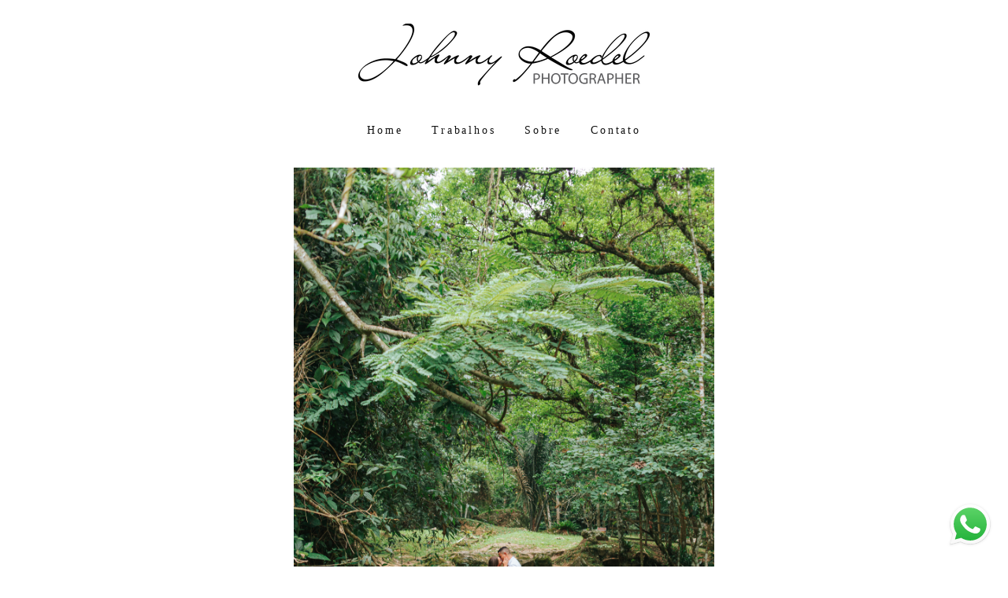

--- FILE ---
content_type: text/html; charset=utf-8
request_url: https://www.johnnyroedel.com.br/portfolio/pre-wedding/1083652-pre-flavia-jackson
body_size: 8146
content:
<!DOCTYPE html>
<html lang="pt-BR">

<head>
  <title>Pre Wedding - Flavia & Jackson - Balneário Camboriú - SC</title>
  <meta charset="UTF-8">
  <meta name="description" content="Fotógrafo especializado em fotografia de casamentos, ensaios de casal, ensaios pre wedding, ensaios gestante e eventos em geral na região de Santa Catarina.



  (adsbygoogle = window.adsbygoogle || []).push({
    google_ad_client: 'ca-pub-4328749932912273',
    enable_page_level_ads: true
  });
">
  <meta name="keywords" content="Johnny Roedel, fotografo casamento, casamento, SC, fotografo sc, wedding wedding destination, pre wedding, prewedding, ensaio, ensaio de casal, ensaio casamento, amor, love,wedding destination,destination,elopment,fotógrafo de casamento,wedding,wedding ideas,weddings,bridal,bride,lista de casamento,site de casamento,vestido de noiva,site casamento,noiva,noivo,quero casar,noivei,eudissesim,fotografo,fotografia,casamento na praia,casamento civil,casamento campo,foto de casamento,fotografo itajaí,fotografia itajaí,fotografia brusque,foto brusque,fotografo brusque,fotografo bc,fotografo navegantes">
  <meta name="author" content="">
  <meta property="og:title" content="Pre Wedding - Flavia & Jackson - Balneário Camboriú - SC">
  <meta property="og:description" content="Fotógrafo especializado em fotografia de casamentos, ensaios de casal, ensaios pre wedding, ensaios gestante e eventos em geral na região de Santa Catarina.



  (adsbygoogle = window.adsbygoogle || []).push({
    google_ad_client: 'ca-pub-4328749932912273',
    enable_page_level_ads: true
  });
">
  <meta property="og:type" content="article">
  <meta property="og:url" content="https://www.johnnyroedel.com.br/portfolio/pre-wedding/1083652-pre-flavia-jackson">
  <meta property="og:image" itemprop="image" content="https://alfred.alboompro.com/crop/width/600/height/400/mode/jpeg/quality/70/url/storage.alboom.ninja/sites/609/albuns/1083652/joh_2254.jpg?t=1666700759">
  <meta property="og:image:type" content="image/jpeg">
  <meta property="og:image:width" content="600">
  <meta property="og:image:height" content="400">
  <meta name="viewport" content="width=device-width, initial-scale=1.0, user-scalable=yes">
  <meta name="mobile-web-app-capable" content="yes">

  
      <!-- Canonical URL -->
    <link rel="canonical" href="https://www.johnnyroedel.com.br/portfolio/pre-wedding/1083652-pre-flavia-jackson">
  
  <link rel="shortcut icon" type="image/png" href="https://storage.alboompro.com/static/favicon_alboom.png">  
      <link rel="stylesheet" href="https://bifrost.alboompro.com/static/boom-v3/themes/2/dist/css/main.min.css?v=2.8.594" id="cssPath">
          <link rel="stylesheet" href="https://bifrost.alboompro.com/static/boom-v3/assets/vendors/font-awesome/5.15.4/css/all.min.css?v=2.8.594">
  
  <style type="text/css">.boom-button, .cp__alboom-type{background-color:rgba(17, 17, 17, 1);border-color:rgba(161, 115, 115, 0);color:rgba(255, 255, 255, 1);font-family:'RobotoMedium';border-radius:0px;}
.boom-button:hover, .cp__alboom-type:hover{background-color:rgba(65, 65, 65, 1);border-color:rgba(223, 223, 223, 0);color:rgba(255, 255, 255, 1);}
.mhm__item{color:rgba(18, 18, 18, 1);}
.mhm__item:hover{color:rgba(57, 57, 57, 1);}
.main-header{background-color:rgba(255, 255, 255, 1);}
html, body{color:rgba(33, 33, 33, 1);font-family:'Roboto';font-size:14px;}
.cs__title{color:rgba(33, 33, 33, 1);font-family:'Roboto';}
.fr-view a{color:rgba(107, 107, 107, 1);}
.fr-view a:hover{color:rgba(17, 155, 255, 1);}
.footer{background-color:rgba(255, 255, 255, 1);color:rgba(33, 33, 33, 1);}
.footer .boom-button, .footer .cp__alboom-type{background-color:rgba(17, 17, 17, 1);border-color:rgba(255, 255, 255, 0);color:rgba(255, 255, 255, 1);}
.footer .boom-button:hover, .footer .cp__alboom-type:hover{background-color:rgba(41, 41, 41, 1);border-color:rgba(255, 255, 255, 1);color:rgba(255, 255, 255, 1);}
.mh__menu{font-family:'RobotoLight';}
h2.cs__title{font-size:20px;letter-spacing:0.3px;}
.b__info .b__heading{font-family:'Roboto';font-size:24px;letter-spacing:0.5px;}
.b__info{color:rgba(17, 17, 17, 1);}
.b__info .b__subtitle{font-family:'RobotoLight';font-size:24px;letter-spacing:0.8px;}
body{background-color:rgba(255, 255, 255, 1);}
.cp--album-preview a:hover .cp__thumbnail:before{background-color:rgba(255, 255, 255, 0.72);}
.cp--album-preview .cp__container{color:rgba(0, 0, 0, 1);}
.nav-drawer .ndc__item:hover{color:rgb(57, 57, 57);}
.content-preview:hover .cp__thumbnail:before{background-color:rgba(255, 255, 255, .8);}</style>
  


  
  
  
  
  
  <script>
    window.templateId = 2  </script>
</head>

<body ontouchstart="" class="page-album 
  ">
  
  <div class="menu-container
    " id="menuContainer">

    <header class="main-header  mh--a-center" id="mainHeader">

      <div class="container">
        <a href="/" class="mh__logo" title="Página inicial de Johnny Roedel">
          <figure>
            <img src="https://alfred.alboompro.com/resize/width/370/height/150/quality/99/url/storage.alboom.ninja/sites/609/img/logo/logo.png" alt="Johnny Roedel" class=" accelerated">
          </figure>
        </a>
        <nav class="mh__menu mh__menu-separator-none" id="mainMenu">

          
              <a href="/home"  class="mhm__item">
                Home              </a>

            
              <a href="/portfolio"  class="mhm__item">
                Trabalhos              </a>

            
              <a href="/sobre"  class="mhm__item">
                Sobre              </a>

            
              <a href="/contato"  class="mhm__item">
                Contato              </a>

                    </nav>
      </div>
    </header>

    <nav class="nav-drawer 
      light-dark" id="navDrawer">
      <a href="/" class="nd__logo" title="Página inicial de Johnny Roedel">'
        <figure>
          <img src="https://storage.alboom.ninja/sites/609/img/logo/logo.png" alt="Logotipo de Johnny Roedel">
        </figure>
      </a>
      <div class="nd__content">

        
            <a href="/home"  class="ndc__item mhm__item">
              Home            </a>

          
            <a href="/portfolio"  class="ndc__item mhm__item">
              Trabalhos            </a>

          
            <a href="/sobre"  class="ndc__item mhm__item">
              Sobre            </a>

          
            <a href="/contato"  class="ndc__item mhm__item">
              Contato            </a>

          
      </div>

      <div class="nd__social light-dark">
        <ul class="nds-list">
                      <li class="ndsl__item mhm__item">
              <a href="https://facebook.com/johnnyroedel" target="_blank" title="Facebook de Johnny Roedel">
                <i class="fab fa-facebook-f"></i>
              </a>
            </li>
                                <li class="ndsl__item mhm__item">
              <a href="https://instagram.com/johnnyroedel" target="_blank" title="Instagram de Johnny Roedel">
                <i class="fab fa-instagram"></i>
              </a>
            </li>
                  </ul>
      </div>
    </nav>

    <a href="#" id="nav-hamburguer" class="nd__button no-link
        light-dark" data-toggle-class="js-fixed" data-toggle-target="menuContainer">
      <i class="ndb__icon top"></i>
      <i class="ndb__icon middle"></i>
      <i class="ndb__icon bottom"></i>
    </a>

  </div>

<main class="main-content mc--album  mc--album-grid mc--album-default" id="albumPage">

      <figure class="post-cover">
      <div class="container">
        <div class="ip__background" style="background-image: url('https://storage.alboom.ninja/sites/609/albuns/1083652/joh_2254.jpg?t=1666700759');"></div>
        <picture>
          <source srcset="https://alfred.alboompro.com/resize/width/2400/quality/70/url/storage.alboom.ninja/sites/609/albuns/1083652/joh_2254.jpg?t=1666700759" media="(-webkit-min-device-pixel-ratio: 2) and (min-width: 1025px)">
          <img src="https://storage.alboom.ninja/sites/609/albuns/1083652/joh_2254.jpg?t=1666700759" alt="" class="ip__fallback">
        </picture>
      </div>
    </figure>
  
  <article class="article-content ">
    <div class="container">
      <div id="albumTextContent" class="ac__header-center">
        <header id="albumPageHeader" class="ac__header">
          <div class="additional-info">
            <h3 class="ai__item ai--category">Pre Wedding</h3>
            <h3 class="ai__item ai--local">Balneário Camboriú - SC</h3>
                          <time class="ai__item ai--date" pubdate datetime="2022-03-19">19/Março/2022</time>
                      </div>
          <h1 class="ac__title">Flavia & Jackson</h1>
          <div class="social-info" data-album-id="1083652">
                          <span class="si__item si__item-views">
                <i class="fa fa-eye"></i>
                <span class="album_views_update">537</span> visualizações              </span>
            
                          <span class="si__item si__item-likes">
                <i class="fa fa-heart"></i>
                <span class="album_likes_update">0</span> curtidas              </span>
                      </div>
        </header>
        <div id="albumPageDescription" class="ac__content fr-view">
          <p></p>
                      <span class="tag-container">
              <p class="tag-title">Tags</p>
              <p>
                                  <a class="tag-item" href="/portfolio/tag/pre-wedding">pre wedding</a>
                                  <a class="tag-item" href="/portfolio/tag/casamento">casamento</a>
                                  <a class="tag-item" href="/portfolio/tag/ensaio-de-casal">ensaio de casal</a>
                                  <a class="tag-item" href="/portfolio/tag/fotografo-de-casamento">fotografo de casamento</a>
                                  <a class="tag-item" href="/portfolio/tag/fotografo-itajai">fotografo itajai</a>
                                  <a class="tag-item" href="/portfolio/tag/wedding">wedding</a>
                              </p>
            </span>
                  </div>
      </div>

                <ul class="ac__grid">
                          <li class="acg__item">
                <a href="https://storage.alboom.ninja/sites/609/albuns/1083652/joh_1080.jpg?t=1666700630" class="acgi__link no-link" data-retina="https://alfred.alboompro.com/resize/width/1200/scale/2/quality/70/url/storage.alboom.ninja/sites/609/albuns/1083652/joh_1080.jpg?t=1666700630" data-slb-is-embed="false" data-width="1200" data-height="1800">
                  <img src="[data-uri]" data-original="https://alfred.alboompro.com/resize/width/480/height/720/quality/70/url/storage.alboom.ninja/sites/609/albuns/1083652/joh_1080.jpg?t=1666700630" alt="'">
                </a>
                                  <div class="social-actions grid">
                    <ul class="sa__list">
                      <li class="sal__item sali--like">
                        <a href="#" class="no-link like" data-id="33996730" data-id-album="1083652" title="Obrigado!"><i class="fa fa-heart"></i></a>                      </li>
                      <li class="sal__item sali--facebook">
                        <a href="#" rel=nofollow onclick="window.open('https://www.facebook.com/dialog/feed?app_id=882466608465785&display=popup&caption=www.johnnyroedel.com.br&link=https://www.johnnyroedel.com.br/portfolio/pre-wedding/1083652-pre-flavia-jackson&redirect_uri=https://api.alboom.com.br/facebook/close.php%3Fhttps%3A%2F%2Fwww.johnnyroedel.com.br%2Fportfolio%2Fpre-wedding%2F1083652-pre-flavia-jackson&picture=https://storage.alboom.ninja/sites/609/albuns/1083652/joh_1080.jpg?t=1666700630', 'facebook', 'width=700, height=400'); return false;" data-original-title="facebook" target="_blank" class="tooltip-like" data-toggle="tooltip" data-placement="left" title="Compartilhe!"><i class="fab fa-facebook-f"></i></a>
                      </li>
                      <li class="sal__item sali--pinterest">
                        <a onclick="window.open('https://pinterest.com/pin/create/button/?url=https://www.johnnyroedel.com.br/portfolio/pre-wedding/1083652-pre-flavia-jackson&amp;media=https://storage.alboom.ninja/sites/609/albuns/1083652/joh_1080.jpg?t=1666700630&amp;description=')" target="_blank" class="tooltip-like" data-toggle="tooltip" data-placement="left" title="Pin it!" count-layout="none"><i class="fab fa-pinterest"></i></a>
                      </li>
                    </ul>
                  </div>
                              </li>
                          <li class="acg__item">
                <a href="https://storage.alboom.ninja/sites/609/albuns/1083652/joh_1117.jpg?t=1666700626" class="acgi__link no-link" data-retina="https://alfred.alboompro.com/resize/width/1200/scale/2/quality/70/url/storage.alboom.ninja/sites/609/albuns/1083652/joh_1117.jpg?t=1666700626" data-slb-is-embed="false" data-width="1200" data-height="800">
                  <img src="[data-uri]" data-original="https://alfred.alboompro.com/resize/width/480/height/720/quality/70/url/storage.alboom.ninja/sites/609/albuns/1083652/joh_1117.jpg?t=1666700626" alt="'">
                </a>
                                  <div class="social-actions grid">
                    <ul class="sa__list">
                      <li class="sal__item sali--like">
                        <a href="#" class="no-link like" data-id="33996729" data-id-album="1083652" title="Obrigado!"><i class="fa fa-heart"></i></a>                      </li>
                      <li class="sal__item sali--facebook">
                        <a href="#" rel=nofollow onclick="window.open('https://www.facebook.com/dialog/feed?app_id=882466608465785&display=popup&caption=www.johnnyroedel.com.br&link=https://www.johnnyroedel.com.br/portfolio/pre-wedding/1083652-pre-flavia-jackson&redirect_uri=https://api.alboom.com.br/facebook/close.php%3Fhttps%3A%2F%2Fwww.johnnyroedel.com.br%2Fportfolio%2Fpre-wedding%2F1083652-pre-flavia-jackson&picture=https://storage.alboom.ninja/sites/609/albuns/1083652/joh_1117.jpg?t=1666700626', 'facebook', 'width=700, height=400'); return false;" data-original-title="facebook" target="_blank" class="tooltip-like" data-toggle="tooltip" data-placement="left" title="Compartilhe!"><i class="fab fa-facebook-f"></i></a>
                      </li>
                      <li class="sal__item sali--pinterest">
                        <a onclick="window.open('https://pinterest.com/pin/create/button/?url=https://www.johnnyroedel.com.br/portfolio/pre-wedding/1083652-pre-flavia-jackson&amp;media=https://storage.alboom.ninja/sites/609/albuns/1083652/joh_1117.jpg?t=1666700626&amp;description=')" target="_blank" class="tooltip-like" data-toggle="tooltip" data-placement="left" title="Pin it!" count-layout="none"><i class="fab fa-pinterest"></i></a>
                      </li>
                    </ul>
                  </div>
                              </li>
                          <li class="acg__item">
                <a href="https://storage.alboom.ninja/sites/609/albuns/1083652/joh_1140.jpg?t=1666700632" class="acgi__link no-link" data-retina="https://alfred.alboompro.com/resize/width/1200/scale/2/quality/70/url/storage.alboom.ninja/sites/609/albuns/1083652/joh_1140.jpg?t=1666700632" data-slb-is-embed="false" data-width="1200" data-height="800">
                  <img src="[data-uri]" data-original="https://alfred.alboompro.com/resize/width/480/height/720/quality/70/url/storage.alboom.ninja/sites/609/albuns/1083652/joh_1140.jpg?t=1666700632" alt="'">
                </a>
                                  <div class="social-actions grid">
                    <ul class="sa__list">
                      <li class="sal__item sali--like">
                        <a href="#" class="no-link like" data-id="33996732" data-id-album="1083652" title="Obrigado!"><i class="fa fa-heart"></i></a>                      </li>
                      <li class="sal__item sali--facebook">
                        <a href="#" rel=nofollow onclick="window.open('https://www.facebook.com/dialog/feed?app_id=882466608465785&display=popup&caption=www.johnnyroedel.com.br&link=https://www.johnnyroedel.com.br/portfolio/pre-wedding/1083652-pre-flavia-jackson&redirect_uri=https://api.alboom.com.br/facebook/close.php%3Fhttps%3A%2F%2Fwww.johnnyroedel.com.br%2Fportfolio%2Fpre-wedding%2F1083652-pre-flavia-jackson&picture=https://storage.alboom.ninja/sites/609/albuns/1083652/joh_1140.jpg?t=1666700632', 'facebook', 'width=700, height=400'); return false;" data-original-title="facebook" target="_blank" class="tooltip-like" data-toggle="tooltip" data-placement="left" title="Compartilhe!"><i class="fab fa-facebook-f"></i></a>
                      </li>
                      <li class="sal__item sali--pinterest">
                        <a onclick="window.open('https://pinterest.com/pin/create/button/?url=https://www.johnnyroedel.com.br/portfolio/pre-wedding/1083652-pre-flavia-jackson&amp;media=https://storage.alboom.ninja/sites/609/albuns/1083652/joh_1140.jpg?t=1666700632&amp;description=')" target="_blank" class="tooltip-like" data-toggle="tooltip" data-placement="left" title="Pin it!" count-layout="none"><i class="fab fa-pinterest"></i></a>
                      </li>
                    </ul>
                  </div>
                              </li>
                          <li class="acg__item">
                <a href="https://storage.alboom.ninja/sites/609/albuns/1083652/joh_1178.jpg?t=1666700632" class="acgi__link no-link" data-retina="https://alfred.alboompro.com/resize/width/1200/scale/2/quality/70/url/storage.alboom.ninja/sites/609/albuns/1083652/joh_1178.jpg?t=1666700632" data-slb-is-embed="false" data-width="1200" data-height="800">
                  <img src="[data-uri]" data-original="https://alfred.alboompro.com/resize/width/480/height/720/quality/70/url/storage.alboom.ninja/sites/609/albuns/1083652/joh_1178.jpg?t=1666700632" alt="'">
                </a>
                                  <div class="social-actions grid">
                    <ul class="sa__list">
                      <li class="sal__item sali--like">
                        <a href="#" class="no-link like" data-id="33996731" data-id-album="1083652" title="Obrigado!"><i class="fa fa-heart"></i></a>                      </li>
                      <li class="sal__item sali--facebook">
                        <a href="#" rel=nofollow onclick="window.open('https://www.facebook.com/dialog/feed?app_id=882466608465785&display=popup&caption=www.johnnyroedel.com.br&link=https://www.johnnyroedel.com.br/portfolio/pre-wedding/1083652-pre-flavia-jackson&redirect_uri=https://api.alboom.com.br/facebook/close.php%3Fhttps%3A%2F%2Fwww.johnnyroedel.com.br%2Fportfolio%2Fpre-wedding%2F1083652-pre-flavia-jackson&picture=https://storage.alboom.ninja/sites/609/albuns/1083652/joh_1178.jpg?t=1666700632', 'facebook', 'width=700, height=400'); return false;" data-original-title="facebook" target="_blank" class="tooltip-like" data-toggle="tooltip" data-placement="left" title="Compartilhe!"><i class="fab fa-facebook-f"></i></a>
                      </li>
                      <li class="sal__item sali--pinterest">
                        <a onclick="window.open('https://pinterest.com/pin/create/button/?url=https://www.johnnyroedel.com.br/portfolio/pre-wedding/1083652-pre-flavia-jackson&amp;media=https://storage.alboom.ninja/sites/609/albuns/1083652/joh_1178.jpg?t=1666700632&amp;description=')" target="_blank" class="tooltip-like" data-toggle="tooltip" data-placement="left" title="Pin it!" count-layout="none"><i class="fab fa-pinterest"></i></a>
                      </li>
                    </ul>
                  </div>
                              </li>
                          <li class="acg__item">
                <a href="https://storage.alboom.ninja/sites/609/albuns/1083652/joh_1282.jpg?t=1666700637" class="acgi__link no-link" data-retina="https://alfred.alboompro.com/resize/width/1200/scale/2/quality/70/url/storage.alboom.ninja/sites/609/albuns/1083652/joh_1282.jpg?t=1666700637" data-slb-is-embed="false" data-width="1200" data-height="800">
                  <img src="[data-uri]" data-original="https://alfred.alboompro.com/resize/width/480/height/720/quality/70/url/storage.alboom.ninja/sites/609/albuns/1083652/joh_1282.jpg?t=1666700637" alt="'">
                </a>
                                  <div class="social-actions grid">
                    <ul class="sa__list">
                      <li class="sal__item sali--like">
                        <a href="#" class="no-link like" data-id="33996734" data-id-album="1083652" title="Obrigado!"><i class="fa fa-heart"></i></a>                      </li>
                      <li class="sal__item sali--facebook">
                        <a href="#" rel=nofollow onclick="window.open('https://www.facebook.com/dialog/feed?app_id=882466608465785&display=popup&caption=www.johnnyroedel.com.br&link=https://www.johnnyroedel.com.br/portfolio/pre-wedding/1083652-pre-flavia-jackson&redirect_uri=https://api.alboom.com.br/facebook/close.php%3Fhttps%3A%2F%2Fwww.johnnyroedel.com.br%2Fportfolio%2Fpre-wedding%2F1083652-pre-flavia-jackson&picture=https://storage.alboom.ninja/sites/609/albuns/1083652/joh_1282.jpg?t=1666700637', 'facebook', 'width=700, height=400'); return false;" data-original-title="facebook" target="_blank" class="tooltip-like" data-toggle="tooltip" data-placement="left" title="Compartilhe!"><i class="fab fa-facebook-f"></i></a>
                      </li>
                      <li class="sal__item sali--pinterest">
                        <a onclick="window.open('https://pinterest.com/pin/create/button/?url=https://www.johnnyroedel.com.br/portfolio/pre-wedding/1083652-pre-flavia-jackson&amp;media=https://storage.alboom.ninja/sites/609/albuns/1083652/joh_1282.jpg?t=1666700637&amp;description=')" target="_blank" class="tooltip-like" data-toggle="tooltip" data-placement="left" title="Pin it!" count-layout="none"><i class="fab fa-pinterest"></i></a>
                      </li>
                    </ul>
                  </div>
                              </li>
                          <li class="acg__item">
                <a href="https://storage.alboom.ninja/sites/609/albuns/1083652/joh_1291.jpg?t=1666700637" class="acgi__link no-link" data-retina="https://alfred.alboompro.com/resize/width/1200/scale/2/quality/70/url/storage.alboom.ninja/sites/609/albuns/1083652/joh_1291.jpg?t=1666700637" data-slb-is-embed="false" data-width="1200" data-height="1800">
                  <img src="[data-uri]" data-original="https://alfred.alboompro.com/resize/width/480/height/720/quality/70/url/storage.alboom.ninja/sites/609/albuns/1083652/joh_1291.jpg?t=1666700637" alt="'">
                </a>
                                  <div class="social-actions grid">
                    <ul class="sa__list">
                      <li class="sal__item sali--like">
                        <a href="#" class="no-link like" data-id="33996733" data-id-album="1083652" title="Obrigado!"><i class="fa fa-heart"></i></a>                      </li>
                      <li class="sal__item sali--facebook">
                        <a href="#" rel=nofollow onclick="window.open('https://www.facebook.com/dialog/feed?app_id=882466608465785&display=popup&caption=www.johnnyroedel.com.br&link=https://www.johnnyroedel.com.br/portfolio/pre-wedding/1083652-pre-flavia-jackson&redirect_uri=https://api.alboom.com.br/facebook/close.php%3Fhttps%3A%2F%2Fwww.johnnyroedel.com.br%2Fportfolio%2Fpre-wedding%2F1083652-pre-flavia-jackson&picture=https://storage.alboom.ninja/sites/609/albuns/1083652/joh_1291.jpg?t=1666700637', 'facebook', 'width=700, height=400'); return false;" data-original-title="facebook" target="_blank" class="tooltip-like" data-toggle="tooltip" data-placement="left" title="Compartilhe!"><i class="fab fa-facebook-f"></i></a>
                      </li>
                      <li class="sal__item sali--pinterest">
                        <a onclick="window.open('https://pinterest.com/pin/create/button/?url=https://www.johnnyroedel.com.br/portfolio/pre-wedding/1083652-pre-flavia-jackson&amp;media=https://storage.alboom.ninja/sites/609/albuns/1083652/joh_1291.jpg?t=1666700637&amp;description=')" target="_blank" class="tooltip-like" data-toggle="tooltip" data-placement="left" title="Pin it!" count-layout="none"><i class="fab fa-pinterest"></i></a>
                      </li>
                    </ul>
                  </div>
                              </li>
                          <li class="acg__item">
                <a href="https://storage.alboom.ninja/sites/609/albuns/1083652/joh_1319.jpg?t=1666700640" class="acgi__link no-link" data-retina="https://alfred.alboompro.com/resize/width/1200/scale/2/quality/70/url/storage.alboom.ninja/sites/609/albuns/1083652/joh_1319.jpg?t=1666700640" data-slb-is-embed="false" data-width="1200" data-height="800">
                  <img src="[data-uri]" data-original="https://alfred.alboompro.com/resize/width/480/height/720/quality/70/url/storage.alboom.ninja/sites/609/albuns/1083652/joh_1319.jpg?t=1666700640" alt="'">
                </a>
                                  <div class="social-actions grid">
                    <ul class="sa__list">
                      <li class="sal__item sali--like">
                        <a href="#" class="no-link like" data-id="33996735" data-id-album="1083652" title="Obrigado!"><i class="fa fa-heart"></i></a>                      </li>
                      <li class="sal__item sali--facebook">
                        <a href="#" rel=nofollow onclick="window.open('https://www.facebook.com/dialog/feed?app_id=882466608465785&display=popup&caption=www.johnnyroedel.com.br&link=https://www.johnnyroedel.com.br/portfolio/pre-wedding/1083652-pre-flavia-jackson&redirect_uri=https://api.alboom.com.br/facebook/close.php%3Fhttps%3A%2F%2Fwww.johnnyroedel.com.br%2Fportfolio%2Fpre-wedding%2F1083652-pre-flavia-jackson&picture=https://storage.alboom.ninja/sites/609/albuns/1083652/joh_1319.jpg?t=1666700640', 'facebook', 'width=700, height=400'); return false;" data-original-title="facebook" target="_blank" class="tooltip-like" data-toggle="tooltip" data-placement="left" title="Compartilhe!"><i class="fab fa-facebook-f"></i></a>
                      </li>
                      <li class="sal__item sali--pinterest">
                        <a onclick="window.open('https://pinterest.com/pin/create/button/?url=https://www.johnnyroedel.com.br/portfolio/pre-wedding/1083652-pre-flavia-jackson&amp;media=https://storage.alboom.ninja/sites/609/albuns/1083652/joh_1319.jpg?t=1666700640&amp;description=')" target="_blank" class="tooltip-like" data-toggle="tooltip" data-placement="left" title="Pin it!" count-layout="none"><i class="fab fa-pinterest"></i></a>
                      </li>
                    </ul>
                  </div>
                              </li>
                          <li class="acg__item">
                <a href="https://storage.alboom.ninja/sites/609/albuns/1083652/joh_1353.jpg?t=1666700642" class="acgi__link no-link" data-retina="https://alfred.alboompro.com/resize/width/1200/scale/2/quality/70/url/storage.alboom.ninja/sites/609/albuns/1083652/joh_1353.jpg?t=1666700642" data-slb-is-embed="false" data-width="1200" data-height="1800">
                  <img src="[data-uri]" data-original="https://alfred.alboompro.com/resize/width/480/height/720/quality/70/url/storage.alboom.ninja/sites/609/albuns/1083652/joh_1353.jpg?t=1666700642" alt="'">
                </a>
                                  <div class="social-actions grid">
                    <ul class="sa__list">
                      <li class="sal__item sali--like">
                        <a href="#" class="no-link like" data-id="33996736" data-id-album="1083652" title="Obrigado!"><i class="fa fa-heart"></i></a>                      </li>
                      <li class="sal__item sali--facebook">
                        <a href="#" rel=nofollow onclick="window.open('https://www.facebook.com/dialog/feed?app_id=882466608465785&display=popup&caption=www.johnnyroedel.com.br&link=https://www.johnnyroedel.com.br/portfolio/pre-wedding/1083652-pre-flavia-jackson&redirect_uri=https://api.alboom.com.br/facebook/close.php%3Fhttps%3A%2F%2Fwww.johnnyroedel.com.br%2Fportfolio%2Fpre-wedding%2F1083652-pre-flavia-jackson&picture=https://storage.alboom.ninja/sites/609/albuns/1083652/joh_1353.jpg?t=1666700642', 'facebook', 'width=700, height=400'); return false;" data-original-title="facebook" target="_blank" class="tooltip-like" data-toggle="tooltip" data-placement="left" title="Compartilhe!"><i class="fab fa-facebook-f"></i></a>
                      </li>
                      <li class="sal__item sali--pinterest">
                        <a onclick="window.open('https://pinterest.com/pin/create/button/?url=https://www.johnnyroedel.com.br/portfolio/pre-wedding/1083652-pre-flavia-jackson&amp;media=https://storage.alboom.ninja/sites/609/albuns/1083652/joh_1353.jpg?t=1666700642&amp;description=')" target="_blank" class="tooltip-like" data-toggle="tooltip" data-placement="left" title="Pin it!" count-layout="none"><i class="fab fa-pinterest"></i></a>
                      </li>
                    </ul>
                  </div>
                              </li>
                          <li class="acg__item">
                <a href="https://storage.alboom.ninja/sites/609/albuns/1083652/joh_1382.jpg?t=1666700644" class="acgi__link no-link" data-retina="https://alfred.alboompro.com/resize/width/1200/scale/2/quality/70/url/storage.alboom.ninja/sites/609/albuns/1083652/joh_1382.jpg?t=1666700644" data-slb-is-embed="false" data-width="1200" data-height="800">
                  <img src="[data-uri]" data-original="https://alfred.alboompro.com/resize/width/480/height/720/quality/70/url/storage.alboom.ninja/sites/609/albuns/1083652/joh_1382.jpg?t=1666700644" alt="'">
                </a>
                                  <div class="social-actions grid">
                    <ul class="sa__list">
                      <li class="sal__item sali--like">
                        <a href="#" class="no-link like" data-id="33996737" data-id-album="1083652" title="Obrigado!"><i class="fa fa-heart"></i></a>                      </li>
                      <li class="sal__item sali--facebook">
                        <a href="#" rel=nofollow onclick="window.open('https://www.facebook.com/dialog/feed?app_id=882466608465785&display=popup&caption=www.johnnyroedel.com.br&link=https://www.johnnyroedel.com.br/portfolio/pre-wedding/1083652-pre-flavia-jackson&redirect_uri=https://api.alboom.com.br/facebook/close.php%3Fhttps%3A%2F%2Fwww.johnnyroedel.com.br%2Fportfolio%2Fpre-wedding%2F1083652-pre-flavia-jackson&picture=https://storage.alboom.ninja/sites/609/albuns/1083652/joh_1382.jpg?t=1666700644', 'facebook', 'width=700, height=400'); return false;" data-original-title="facebook" target="_blank" class="tooltip-like" data-toggle="tooltip" data-placement="left" title="Compartilhe!"><i class="fab fa-facebook-f"></i></a>
                      </li>
                      <li class="sal__item sali--pinterest">
                        <a onclick="window.open('https://pinterest.com/pin/create/button/?url=https://www.johnnyroedel.com.br/portfolio/pre-wedding/1083652-pre-flavia-jackson&amp;media=https://storage.alboom.ninja/sites/609/albuns/1083652/joh_1382.jpg?t=1666700644&amp;description=')" target="_blank" class="tooltip-like" data-toggle="tooltip" data-placement="left" title="Pin it!" count-layout="none"><i class="fab fa-pinterest"></i></a>
                      </li>
                    </ul>
                  </div>
                              </li>
                          <li class="acg__item">
                <a href="https://storage.alboom.ninja/sites/609/albuns/1083652/joh_1427.jpg?t=1666700647" class="acgi__link no-link" data-retina="https://alfred.alboompro.com/resize/width/1200/scale/2/quality/70/url/storage.alboom.ninja/sites/609/albuns/1083652/joh_1427.jpg?t=1666700647" data-slb-is-embed="false" data-width="1200" data-height="800">
                  <img src="[data-uri]" data-original="https://alfred.alboompro.com/resize/width/480/height/720/quality/70/url/storage.alboom.ninja/sites/609/albuns/1083652/joh_1427.jpg?t=1666700647" alt="'">
                </a>
                                  <div class="social-actions grid">
                    <ul class="sa__list">
                      <li class="sal__item sali--like">
                        <a href="#" class="no-link like" data-id="33996738" data-id-album="1083652" title="Obrigado!"><i class="fa fa-heart"></i></a>                      </li>
                      <li class="sal__item sali--facebook">
                        <a href="#" rel=nofollow onclick="window.open('https://www.facebook.com/dialog/feed?app_id=882466608465785&display=popup&caption=www.johnnyroedel.com.br&link=https://www.johnnyroedel.com.br/portfolio/pre-wedding/1083652-pre-flavia-jackson&redirect_uri=https://api.alboom.com.br/facebook/close.php%3Fhttps%3A%2F%2Fwww.johnnyroedel.com.br%2Fportfolio%2Fpre-wedding%2F1083652-pre-flavia-jackson&picture=https://storage.alboom.ninja/sites/609/albuns/1083652/joh_1427.jpg?t=1666700647', 'facebook', 'width=700, height=400'); return false;" data-original-title="facebook" target="_blank" class="tooltip-like" data-toggle="tooltip" data-placement="left" title="Compartilhe!"><i class="fab fa-facebook-f"></i></a>
                      </li>
                      <li class="sal__item sali--pinterest">
                        <a onclick="window.open('https://pinterest.com/pin/create/button/?url=https://www.johnnyroedel.com.br/portfolio/pre-wedding/1083652-pre-flavia-jackson&amp;media=https://storage.alboom.ninja/sites/609/albuns/1083652/joh_1427.jpg?t=1666700647&amp;description=')" target="_blank" class="tooltip-like" data-toggle="tooltip" data-placement="left" title="Pin it!" count-layout="none"><i class="fab fa-pinterest"></i></a>
                      </li>
                    </ul>
                  </div>
                              </li>
                          <li class="acg__item">
                <a href="https://storage.alboom.ninja/sites/609/albuns/1083652/joh_1497.jpg?t=1666700648" class="acgi__link no-link" data-retina="https://alfred.alboompro.com/resize/width/1200/scale/2/quality/70/url/storage.alboom.ninja/sites/609/albuns/1083652/joh_1497.jpg?t=1666700648" data-slb-is-embed="false" data-width="1200" data-height="800">
                  <img src="[data-uri]" data-original="https://alfred.alboompro.com/resize/width/480/height/720/quality/70/url/storage.alboom.ninja/sites/609/albuns/1083652/joh_1497.jpg?t=1666700648" alt="'">
                </a>
                                  <div class="social-actions grid">
                    <ul class="sa__list">
                      <li class="sal__item sali--like">
                        <a href="#" class="no-link like" data-id="33996739" data-id-album="1083652" title="Obrigado!"><i class="fa fa-heart"></i></a>                      </li>
                      <li class="sal__item sali--facebook">
                        <a href="#" rel=nofollow onclick="window.open('https://www.facebook.com/dialog/feed?app_id=882466608465785&display=popup&caption=www.johnnyroedel.com.br&link=https://www.johnnyroedel.com.br/portfolio/pre-wedding/1083652-pre-flavia-jackson&redirect_uri=https://api.alboom.com.br/facebook/close.php%3Fhttps%3A%2F%2Fwww.johnnyroedel.com.br%2Fportfolio%2Fpre-wedding%2F1083652-pre-flavia-jackson&picture=https://storage.alboom.ninja/sites/609/albuns/1083652/joh_1497.jpg?t=1666700648', 'facebook', 'width=700, height=400'); return false;" data-original-title="facebook" target="_blank" class="tooltip-like" data-toggle="tooltip" data-placement="left" title="Compartilhe!"><i class="fab fa-facebook-f"></i></a>
                      </li>
                      <li class="sal__item sali--pinterest">
                        <a onclick="window.open('https://pinterest.com/pin/create/button/?url=https://www.johnnyroedel.com.br/portfolio/pre-wedding/1083652-pre-flavia-jackson&amp;media=https://storage.alboom.ninja/sites/609/albuns/1083652/joh_1497.jpg?t=1666700648&amp;description=')" target="_blank" class="tooltip-like" data-toggle="tooltip" data-placement="left" title="Pin it!" count-layout="none"><i class="fab fa-pinterest"></i></a>
                      </li>
                    </ul>
                  </div>
                              </li>
                          <li class="acg__item">
                <a href="https://storage.alboom.ninja/sites/609/albuns/1083652/joh_1510.jpg?t=1666700650" class="acgi__link no-link" data-retina="https://alfred.alboompro.com/resize/width/1200/scale/2/quality/70/url/storage.alboom.ninja/sites/609/albuns/1083652/joh_1510.jpg?t=1666700650" data-slb-is-embed="false" data-width="1200" data-height="1800">
                  <img src="[data-uri]" data-original="https://alfred.alboompro.com/resize/width/480/height/720/quality/70/url/storage.alboom.ninja/sites/609/albuns/1083652/joh_1510.jpg?t=1666700650" alt="'">
                </a>
                                  <div class="social-actions grid">
                    <ul class="sa__list">
                      <li class="sal__item sali--like">
                        <a href="#" class="no-link like" data-id="33996740" data-id-album="1083652" title="Obrigado!"><i class="fa fa-heart"></i></a>                      </li>
                      <li class="sal__item sali--facebook">
                        <a href="#" rel=nofollow onclick="window.open('https://www.facebook.com/dialog/feed?app_id=882466608465785&display=popup&caption=www.johnnyroedel.com.br&link=https://www.johnnyroedel.com.br/portfolio/pre-wedding/1083652-pre-flavia-jackson&redirect_uri=https://api.alboom.com.br/facebook/close.php%3Fhttps%3A%2F%2Fwww.johnnyroedel.com.br%2Fportfolio%2Fpre-wedding%2F1083652-pre-flavia-jackson&picture=https://storage.alboom.ninja/sites/609/albuns/1083652/joh_1510.jpg?t=1666700650', 'facebook', 'width=700, height=400'); return false;" data-original-title="facebook" target="_blank" class="tooltip-like" data-toggle="tooltip" data-placement="left" title="Compartilhe!"><i class="fab fa-facebook-f"></i></a>
                      </li>
                      <li class="sal__item sali--pinterest">
                        <a onclick="window.open('https://pinterest.com/pin/create/button/?url=https://www.johnnyroedel.com.br/portfolio/pre-wedding/1083652-pre-flavia-jackson&amp;media=https://storage.alboom.ninja/sites/609/albuns/1083652/joh_1510.jpg?t=1666700650&amp;description=')" target="_blank" class="tooltip-like" data-toggle="tooltip" data-placement="left" title="Pin it!" count-layout="none"><i class="fab fa-pinterest"></i></a>
                      </li>
                    </ul>
                  </div>
                              </li>
                          <li class="acg__item">
                <a href="https://storage.alboom.ninja/sites/609/albuns/1083652/joh_1518.jpg?t=1666700656" class="acgi__link no-link" data-retina="https://alfred.alboompro.com/resize/width/1200/scale/2/quality/70/url/storage.alboom.ninja/sites/609/albuns/1083652/joh_1518.jpg?t=1666700656" data-slb-is-embed="false" data-width="1200" data-height="1800">
                  <img src="[data-uri]" data-original="https://alfred.alboompro.com/resize/width/480/height/720/quality/70/url/storage.alboom.ninja/sites/609/albuns/1083652/joh_1518.jpg?t=1666700656" alt="'">
                </a>
                                  <div class="social-actions grid">
                    <ul class="sa__list">
                      <li class="sal__item sali--like">
                        <a href="#" class="no-link like" data-id="33996741" data-id-album="1083652" title="Obrigado!"><i class="fa fa-heart"></i></a>                      </li>
                      <li class="sal__item sali--facebook">
                        <a href="#" rel=nofollow onclick="window.open('https://www.facebook.com/dialog/feed?app_id=882466608465785&display=popup&caption=www.johnnyroedel.com.br&link=https://www.johnnyroedel.com.br/portfolio/pre-wedding/1083652-pre-flavia-jackson&redirect_uri=https://api.alboom.com.br/facebook/close.php%3Fhttps%3A%2F%2Fwww.johnnyroedel.com.br%2Fportfolio%2Fpre-wedding%2F1083652-pre-flavia-jackson&picture=https://storage.alboom.ninja/sites/609/albuns/1083652/joh_1518.jpg?t=1666700656', 'facebook', 'width=700, height=400'); return false;" data-original-title="facebook" target="_blank" class="tooltip-like" data-toggle="tooltip" data-placement="left" title="Compartilhe!"><i class="fab fa-facebook-f"></i></a>
                      </li>
                      <li class="sal__item sali--pinterest">
                        <a onclick="window.open('https://pinterest.com/pin/create/button/?url=https://www.johnnyroedel.com.br/portfolio/pre-wedding/1083652-pre-flavia-jackson&amp;media=https://storage.alboom.ninja/sites/609/albuns/1083652/joh_1518.jpg?t=1666700656&amp;description=')" target="_blank" class="tooltip-like" data-toggle="tooltip" data-placement="left" title="Pin it!" count-layout="none"><i class="fab fa-pinterest"></i></a>
                      </li>
                    </ul>
                  </div>
                              </li>
                          <li class="acg__item">
                <a href="https://storage.alboom.ninja/sites/609/albuns/1083652/joh_1548.jpg?t=1666700660" class="acgi__link no-link" data-retina="https://alfred.alboompro.com/resize/width/1200/scale/2/quality/70/url/storage.alboom.ninja/sites/609/albuns/1083652/joh_1548.jpg?t=1666700660" data-slb-is-embed="false" data-width="1200" data-height="1800">
                  <img src="[data-uri]" data-original="https://alfred.alboompro.com/resize/width/480/height/720/quality/70/url/storage.alboom.ninja/sites/609/albuns/1083652/joh_1548.jpg?t=1666700660" alt="'">
                </a>
                                  <div class="social-actions grid">
                    <ul class="sa__list">
                      <li class="sal__item sali--like">
                        <a href="#" class="no-link like" data-id="33996742" data-id-album="1083652" title="Obrigado!"><i class="fa fa-heart"></i></a>                      </li>
                      <li class="sal__item sali--facebook">
                        <a href="#" rel=nofollow onclick="window.open('https://www.facebook.com/dialog/feed?app_id=882466608465785&display=popup&caption=www.johnnyroedel.com.br&link=https://www.johnnyroedel.com.br/portfolio/pre-wedding/1083652-pre-flavia-jackson&redirect_uri=https://api.alboom.com.br/facebook/close.php%3Fhttps%3A%2F%2Fwww.johnnyroedel.com.br%2Fportfolio%2Fpre-wedding%2F1083652-pre-flavia-jackson&picture=https://storage.alboom.ninja/sites/609/albuns/1083652/joh_1548.jpg?t=1666700660', 'facebook', 'width=700, height=400'); return false;" data-original-title="facebook" target="_blank" class="tooltip-like" data-toggle="tooltip" data-placement="left" title="Compartilhe!"><i class="fab fa-facebook-f"></i></a>
                      </li>
                      <li class="sal__item sali--pinterest">
                        <a onclick="window.open('https://pinterest.com/pin/create/button/?url=https://www.johnnyroedel.com.br/portfolio/pre-wedding/1083652-pre-flavia-jackson&amp;media=https://storage.alboom.ninja/sites/609/albuns/1083652/joh_1548.jpg?t=1666700660&amp;description=')" target="_blank" class="tooltip-like" data-toggle="tooltip" data-placement="left" title="Pin it!" count-layout="none"><i class="fab fa-pinterest"></i></a>
                      </li>
                    </ul>
                  </div>
                              </li>
                          <li class="acg__item">
                <a href="https://storage.alboom.ninja/sites/609/albuns/1083652/joh_1591.jpg?t=1666700660" class="acgi__link no-link" data-retina="https://alfred.alboompro.com/resize/width/1200/scale/2/quality/70/url/storage.alboom.ninja/sites/609/albuns/1083652/joh_1591.jpg?t=1666700660" data-slb-is-embed="false" data-width="1200" data-height="800">
                  <img src="[data-uri]" data-original="https://alfred.alboompro.com/resize/width/480/height/720/quality/70/url/storage.alboom.ninja/sites/609/albuns/1083652/joh_1591.jpg?t=1666700660" alt="'">
                </a>
                                  <div class="social-actions grid">
                    <ul class="sa__list">
                      <li class="sal__item sali--like">
                        <a href="#" class="no-link like" data-id="33996743" data-id-album="1083652" title="Obrigado!"><i class="fa fa-heart"></i></a>                      </li>
                      <li class="sal__item sali--facebook">
                        <a href="#" rel=nofollow onclick="window.open('https://www.facebook.com/dialog/feed?app_id=882466608465785&display=popup&caption=www.johnnyroedel.com.br&link=https://www.johnnyroedel.com.br/portfolio/pre-wedding/1083652-pre-flavia-jackson&redirect_uri=https://api.alboom.com.br/facebook/close.php%3Fhttps%3A%2F%2Fwww.johnnyroedel.com.br%2Fportfolio%2Fpre-wedding%2F1083652-pre-flavia-jackson&picture=https://storage.alboom.ninja/sites/609/albuns/1083652/joh_1591.jpg?t=1666700660', 'facebook', 'width=700, height=400'); return false;" data-original-title="facebook" target="_blank" class="tooltip-like" data-toggle="tooltip" data-placement="left" title="Compartilhe!"><i class="fab fa-facebook-f"></i></a>
                      </li>
                      <li class="sal__item sali--pinterest">
                        <a onclick="window.open('https://pinterest.com/pin/create/button/?url=https://www.johnnyroedel.com.br/portfolio/pre-wedding/1083652-pre-flavia-jackson&amp;media=https://storage.alboom.ninja/sites/609/albuns/1083652/joh_1591.jpg?t=1666700660&amp;description=')" target="_blank" class="tooltip-like" data-toggle="tooltip" data-placement="left" title="Pin it!" count-layout="none"><i class="fab fa-pinterest"></i></a>
                      </li>
                    </ul>
                  </div>
                              </li>
                          <li class="acg__item">
                <a href="https://storage.alboom.ninja/sites/609/albuns/1083652/joh_1617.jpg?t=1666700662" class="acgi__link no-link" data-retina="https://alfred.alboompro.com/resize/width/1200/scale/2/quality/70/url/storage.alboom.ninja/sites/609/albuns/1083652/joh_1617.jpg?t=1666700662" data-slb-is-embed="false" data-width="1200" data-height="1800">
                  <img src="[data-uri]" data-original="https://alfred.alboompro.com/resize/width/480/height/720/quality/70/url/storage.alboom.ninja/sites/609/albuns/1083652/joh_1617.jpg?t=1666700662" alt="'">
                </a>
                                  <div class="social-actions grid">
                    <ul class="sa__list">
                      <li class="sal__item sali--like">
                        <a href="#" class="no-link like" data-id="33996744" data-id-album="1083652" title="Obrigado!"><i class="fa fa-heart"></i></a>                      </li>
                      <li class="sal__item sali--facebook">
                        <a href="#" rel=nofollow onclick="window.open('https://www.facebook.com/dialog/feed?app_id=882466608465785&display=popup&caption=www.johnnyroedel.com.br&link=https://www.johnnyroedel.com.br/portfolio/pre-wedding/1083652-pre-flavia-jackson&redirect_uri=https://api.alboom.com.br/facebook/close.php%3Fhttps%3A%2F%2Fwww.johnnyroedel.com.br%2Fportfolio%2Fpre-wedding%2F1083652-pre-flavia-jackson&picture=https://storage.alboom.ninja/sites/609/albuns/1083652/joh_1617.jpg?t=1666700662', 'facebook', 'width=700, height=400'); return false;" data-original-title="facebook" target="_blank" class="tooltip-like" data-toggle="tooltip" data-placement="left" title="Compartilhe!"><i class="fab fa-facebook-f"></i></a>
                      </li>
                      <li class="sal__item sali--pinterest">
                        <a onclick="window.open('https://pinterest.com/pin/create/button/?url=https://www.johnnyroedel.com.br/portfolio/pre-wedding/1083652-pre-flavia-jackson&amp;media=https://storage.alboom.ninja/sites/609/albuns/1083652/joh_1617.jpg?t=1666700662&amp;description=')" target="_blank" class="tooltip-like" data-toggle="tooltip" data-placement="left" title="Pin it!" count-layout="none"><i class="fab fa-pinterest"></i></a>
                      </li>
                    </ul>
                  </div>
                              </li>
                          <li class="acg__item">
                <a href="https://storage.alboom.ninja/sites/609/albuns/1083652/joh_1633.jpg?t=1666700669" class="acgi__link no-link" data-retina="https://alfred.alboompro.com/resize/width/1200/scale/2/quality/70/url/storage.alboom.ninja/sites/609/albuns/1083652/joh_1633.jpg?t=1666700669" data-slb-is-embed="false" data-width="1200" data-height="800">
                  <img src="[data-uri]" data-original="https://alfred.alboompro.com/resize/width/480/height/720/quality/70/url/storage.alboom.ninja/sites/609/albuns/1083652/joh_1633.jpg?t=1666700669" alt="'">
                </a>
                                  <div class="social-actions grid">
                    <ul class="sa__list">
                      <li class="sal__item sali--like">
                        <a href="#" class="no-link like" data-id="33996746" data-id-album="1083652" title="Obrigado!"><i class="fa fa-heart"></i></a>                      </li>
                      <li class="sal__item sali--facebook">
                        <a href="#" rel=nofollow onclick="window.open('https://www.facebook.com/dialog/feed?app_id=882466608465785&display=popup&caption=www.johnnyroedel.com.br&link=https://www.johnnyroedel.com.br/portfolio/pre-wedding/1083652-pre-flavia-jackson&redirect_uri=https://api.alboom.com.br/facebook/close.php%3Fhttps%3A%2F%2Fwww.johnnyroedel.com.br%2Fportfolio%2Fpre-wedding%2F1083652-pre-flavia-jackson&picture=https://storage.alboom.ninja/sites/609/albuns/1083652/joh_1633.jpg?t=1666700669', 'facebook', 'width=700, height=400'); return false;" data-original-title="facebook" target="_blank" class="tooltip-like" data-toggle="tooltip" data-placement="left" title="Compartilhe!"><i class="fab fa-facebook-f"></i></a>
                      </li>
                      <li class="sal__item sali--pinterest">
                        <a onclick="window.open('https://pinterest.com/pin/create/button/?url=https://www.johnnyroedel.com.br/portfolio/pre-wedding/1083652-pre-flavia-jackson&amp;media=https://storage.alboom.ninja/sites/609/albuns/1083652/joh_1633.jpg?t=1666700669&amp;description=')" target="_blank" class="tooltip-like" data-toggle="tooltip" data-placement="left" title="Pin it!" count-layout="none"><i class="fab fa-pinterest"></i></a>
                      </li>
                    </ul>
                  </div>
                              </li>
                          <li class="acg__item">
                <a href="https://storage.alboom.ninja/sites/609/albuns/1083652/joh_1659.jpg?t=1666700668" class="acgi__link no-link" data-retina="https://alfred.alboompro.com/resize/width/1200/scale/2/quality/70/url/storage.alboom.ninja/sites/609/albuns/1083652/joh_1659.jpg?t=1666700668" data-slb-is-embed="false" data-width="1200" data-height="800">
                  <img src="[data-uri]" data-original="https://alfred.alboompro.com/resize/width/480/height/720/quality/70/url/storage.alboom.ninja/sites/609/albuns/1083652/joh_1659.jpg?t=1666700668" alt="'">
                </a>
                                  <div class="social-actions grid">
                    <ul class="sa__list">
                      <li class="sal__item sali--like">
                        <a href="#" class="no-link like" data-id="33996745" data-id-album="1083652" title="Obrigado!"><i class="fa fa-heart"></i></a>                      </li>
                      <li class="sal__item sali--facebook">
                        <a href="#" rel=nofollow onclick="window.open('https://www.facebook.com/dialog/feed?app_id=882466608465785&display=popup&caption=www.johnnyroedel.com.br&link=https://www.johnnyroedel.com.br/portfolio/pre-wedding/1083652-pre-flavia-jackson&redirect_uri=https://api.alboom.com.br/facebook/close.php%3Fhttps%3A%2F%2Fwww.johnnyroedel.com.br%2Fportfolio%2Fpre-wedding%2F1083652-pre-flavia-jackson&picture=https://storage.alboom.ninja/sites/609/albuns/1083652/joh_1659.jpg?t=1666700668', 'facebook', 'width=700, height=400'); return false;" data-original-title="facebook" target="_blank" class="tooltip-like" data-toggle="tooltip" data-placement="left" title="Compartilhe!"><i class="fab fa-facebook-f"></i></a>
                      </li>
                      <li class="sal__item sali--pinterest">
                        <a onclick="window.open('https://pinterest.com/pin/create/button/?url=https://www.johnnyroedel.com.br/portfolio/pre-wedding/1083652-pre-flavia-jackson&amp;media=https://storage.alboom.ninja/sites/609/albuns/1083652/joh_1659.jpg?t=1666700668&amp;description=')" target="_blank" class="tooltip-like" data-toggle="tooltip" data-placement="left" title="Pin it!" count-layout="none"><i class="fab fa-pinterest"></i></a>
                      </li>
                    </ul>
                  </div>
                              </li>
                          <li class="acg__item">
                <a href="https://storage.alboom.ninja/sites/609/albuns/1083652/joh_1666.jpg?t=1666700671" class="acgi__link no-link" data-retina="https://alfred.alboompro.com/resize/width/1200/scale/2/quality/70/url/storage.alboom.ninja/sites/609/albuns/1083652/joh_1666.jpg?t=1666700671" data-slb-is-embed="false" data-width="1200" data-height="1800">
                  <img src="[data-uri]" data-original="https://alfred.alboompro.com/resize/width/480/height/720/quality/70/url/storage.alboom.ninja/sites/609/albuns/1083652/joh_1666.jpg?t=1666700671" alt="'">
                </a>
                                  <div class="social-actions grid">
                    <ul class="sa__list">
                      <li class="sal__item sali--like">
                        <a href="#" class="no-link like" data-id="33996747" data-id-album="1083652" title="Obrigado!"><i class="fa fa-heart"></i></a>                      </li>
                      <li class="sal__item sali--facebook">
                        <a href="#" rel=nofollow onclick="window.open('https://www.facebook.com/dialog/feed?app_id=882466608465785&display=popup&caption=www.johnnyroedel.com.br&link=https://www.johnnyroedel.com.br/portfolio/pre-wedding/1083652-pre-flavia-jackson&redirect_uri=https://api.alboom.com.br/facebook/close.php%3Fhttps%3A%2F%2Fwww.johnnyroedel.com.br%2Fportfolio%2Fpre-wedding%2F1083652-pre-flavia-jackson&picture=https://storage.alboom.ninja/sites/609/albuns/1083652/joh_1666.jpg?t=1666700671', 'facebook', 'width=700, height=400'); return false;" data-original-title="facebook" target="_blank" class="tooltip-like" data-toggle="tooltip" data-placement="left" title="Compartilhe!"><i class="fab fa-facebook-f"></i></a>
                      </li>
                      <li class="sal__item sali--pinterest">
                        <a onclick="window.open('https://pinterest.com/pin/create/button/?url=https://www.johnnyroedel.com.br/portfolio/pre-wedding/1083652-pre-flavia-jackson&amp;media=https://storage.alboom.ninja/sites/609/albuns/1083652/joh_1666.jpg?t=1666700671&amp;description=')" target="_blank" class="tooltip-like" data-toggle="tooltip" data-placement="left" title="Pin it!" count-layout="none"><i class="fab fa-pinterest"></i></a>
                      </li>
                    </ul>
                  </div>
                              </li>
                          <li class="acg__item">
                <a href="https://storage.alboom.ninja/sites/609/albuns/1083652/joh_1671.jpg?t=1666700674" class="acgi__link no-link" data-retina="https://alfred.alboompro.com/resize/width/1200/scale/2/quality/70/url/storage.alboom.ninja/sites/609/albuns/1083652/joh_1671.jpg?t=1666700674" data-slb-is-embed="false" data-width="1200" data-height="1800">
                  <img src="[data-uri]" data-original="https://alfred.alboompro.com/resize/width/480/height/720/quality/70/url/storage.alboom.ninja/sites/609/albuns/1083652/joh_1671.jpg?t=1666700674" alt="'">
                </a>
                                  <div class="social-actions grid">
                    <ul class="sa__list">
                      <li class="sal__item sali--like">
                        <a href="#" class="no-link like" data-id="33996748" data-id-album="1083652" title="Obrigado!"><i class="fa fa-heart"></i></a>                      </li>
                      <li class="sal__item sali--facebook">
                        <a href="#" rel=nofollow onclick="window.open('https://www.facebook.com/dialog/feed?app_id=882466608465785&display=popup&caption=www.johnnyroedel.com.br&link=https://www.johnnyroedel.com.br/portfolio/pre-wedding/1083652-pre-flavia-jackson&redirect_uri=https://api.alboom.com.br/facebook/close.php%3Fhttps%3A%2F%2Fwww.johnnyroedel.com.br%2Fportfolio%2Fpre-wedding%2F1083652-pre-flavia-jackson&picture=https://storage.alboom.ninja/sites/609/albuns/1083652/joh_1671.jpg?t=1666700674', 'facebook', 'width=700, height=400'); return false;" data-original-title="facebook" target="_blank" class="tooltip-like" data-toggle="tooltip" data-placement="left" title="Compartilhe!"><i class="fab fa-facebook-f"></i></a>
                      </li>
                      <li class="sal__item sali--pinterest">
                        <a onclick="window.open('https://pinterest.com/pin/create/button/?url=https://www.johnnyroedel.com.br/portfolio/pre-wedding/1083652-pre-flavia-jackson&amp;media=https://storage.alboom.ninja/sites/609/albuns/1083652/joh_1671.jpg?t=1666700674&amp;description=')" target="_blank" class="tooltip-like" data-toggle="tooltip" data-placement="left" title="Pin it!" count-layout="none"><i class="fab fa-pinterest"></i></a>
                      </li>
                    </ul>
                  </div>
                              </li>
                          <li class="acg__item">
                <a href="https://storage.alboom.ninja/sites/609/albuns/1083652/joh_1681.jpg?t=1666700677" class="acgi__link no-link" data-retina="https://alfred.alboompro.com/resize/width/1200/scale/2/quality/70/url/storage.alboom.ninja/sites/609/albuns/1083652/joh_1681.jpg?t=1666700677" data-slb-is-embed="false" data-width="1200" data-height="800">
                  <img src="[data-uri]" data-original="https://alfred.alboompro.com/resize/width/480/height/720/quality/70/url/storage.alboom.ninja/sites/609/albuns/1083652/joh_1681.jpg?t=1666700677" alt="'">
                </a>
                                  <div class="social-actions grid">
                    <ul class="sa__list">
                      <li class="sal__item sali--like">
                        <a href="#" class="no-link like" data-id="33996749" data-id-album="1083652" title="Obrigado!"><i class="fa fa-heart"></i></a>                      </li>
                      <li class="sal__item sali--facebook">
                        <a href="#" rel=nofollow onclick="window.open('https://www.facebook.com/dialog/feed?app_id=882466608465785&display=popup&caption=www.johnnyroedel.com.br&link=https://www.johnnyroedel.com.br/portfolio/pre-wedding/1083652-pre-flavia-jackson&redirect_uri=https://api.alboom.com.br/facebook/close.php%3Fhttps%3A%2F%2Fwww.johnnyroedel.com.br%2Fportfolio%2Fpre-wedding%2F1083652-pre-flavia-jackson&picture=https://storage.alboom.ninja/sites/609/albuns/1083652/joh_1681.jpg?t=1666700677', 'facebook', 'width=700, height=400'); return false;" data-original-title="facebook" target="_blank" class="tooltip-like" data-toggle="tooltip" data-placement="left" title="Compartilhe!"><i class="fab fa-facebook-f"></i></a>
                      </li>
                      <li class="sal__item sali--pinterest">
                        <a onclick="window.open('https://pinterest.com/pin/create/button/?url=https://www.johnnyroedel.com.br/portfolio/pre-wedding/1083652-pre-flavia-jackson&amp;media=https://storage.alboom.ninja/sites/609/albuns/1083652/joh_1681.jpg?t=1666700677&amp;description=')" target="_blank" class="tooltip-like" data-toggle="tooltip" data-placement="left" title="Pin it!" count-layout="none"><i class="fab fa-pinterest"></i></a>
                      </li>
                    </ul>
                  </div>
                              </li>
                          <li class="acg__item">
                <a href="https://storage.alboom.ninja/sites/609/albuns/1083652/joh_1702.jpg?t=1666700678" class="acgi__link no-link" data-retina="https://alfred.alboompro.com/resize/width/1200/scale/2/quality/70/url/storage.alboom.ninja/sites/609/albuns/1083652/joh_1702.jpg?t=1666700678" data-slb-is-embed="false" data-width="1200" data-height="800">
                  <img src="[data-uri]" data-original="https://alfred.alboompro.com/resize/width/480/height/720/quality/70/url/storage.alboom.ninja/sites/609/albuns/1083652/joh_1702.jpg?t=1666700678" alt="'">
                </a>
                                  <div class="social-actions grid">
                    <ul class="sa__list">
                      <li class="sal__item sali--like">
                        <a href="#" class="no-link like" data-id="33996750" data-id-album="1083652" title="Obrigado!"><i class="fa fa-heart"></i></a>                      </li>
                      <li class="sal__item sali--facebook">
                        <a href="#" rel=nofollow onclick="window.open('https://www.facebook.com/dialog/feed?app_id=882466608465785&display=popup&caption=www.johnnyroedel.com.br&link=https://www.johnnyroedel.com.br/portfolio/pre-wedding/1083652-pre-flavia-jackson&redirect_uri=https://api.alboom.com.br/facebook/close.php%3Fhttps%3A%2F%2Fwww.johnnyroedel.com.br%2Fportfolio%2Fpre-wedding%2F1083652-pre-flavia-jackson&picture=https://storage.alboom.ninja/sites/609/albuns/1083652/joh_1702.jpg?t=1666700678', 'facebook', 'width=700, height=400'); return false;" data-original-title="facebook" target="_blank" class="tooltip-like" data-toggle="tooltip" data-placement="left" title="Compartilhe!"><i class="fab fa-facebook-f"></i></a>
                      </li>
                      <li class="sal__item sali--pinterest">
                        <a onclick="window.open('https://pinterest.com/pin/create/button/?url=https://www.johnnyroedel.com.br/portfolio/pre-wedding/1083652-pre-flavia-jackson&amp;media=https://storage.alboom.ninja/sites/609/albuns/1083652/joh_1702.jpg?t=1666700678&amp;description=')" target="_blank" class="tooltip-like" data-toggle="tooltip" data-placement="left" title="Pin it!" count-layout="none"><i class="fab fa-pinterest"></i></a>
                      </li>
                    </ul>
                  </div>
                              </li>
                          <li class="acg__item">
                <a href="https://storage.alboom.ninja/sites/609/albuns/1083652/joh_1816.jpg?t=1666700681" class="acgi__link no-link" data-retina="https://alfred.alboompro.com/resize/width/1200/scale/2/quality/70/url/storage.alboom.ninja/sites/609/albuns/1083652/joh_1816.jpg?t=1666700681" data-slb-is-embed="false" data-width="1200" data-height="1800">
                  <img src="[data-uri]" data-original="https://alfred.alboompro.com/resize/width/480/height/720/quality/70/url/storage.alboom.ninja/sites/609/albuns/1083652/joh_1816.jpg?t=1666700681" alt="'">
                </a>
                                  <div class="social-actions grid">
                    <ul class="sa__list">
                      <li class="sal__item sali--like">
                        <a href="#" class="no-link like" data-id="33996751" data-id-album="1083652" title="Obrigado!"><i class="fa fa-heart"></i></a>                      </li>
                      <li class="sal__item sali--facebook">
                        <a href="#" rel=nofollow onclick="window.open('https://www.facebook.com/dialog/feed?app_id=882466608465785&display=popup&caption=www.johnnyroedel.com.br&link=https://www.johnnyroedel.com.br/portfolio/pre-wedding/1083652-pre-flavia-jackson&redirect_uri=https://api.alboom.com.br/facebook/close.php%3Fhttps%3A%2F%2Fwww.johnnyroedel.com.br%2Fportfolio%2Fpre-wedding%2F1083652-pre-flavia-jackson&picture=https://storage.alboom.ninja/sites/609/albuns/1083652/joh_1816.jpg?t=1666700681', 'facebook', 'width=700, height=400'); return false;" data-original-title="facebook" target="_blank" class="tooltip-like" data-toggle="tooltip" data-placement="left" title="Compartilhe!"><i class="fab fa-facebook-f"></i></a>
                      </li>
                      <li class="sal__item sali--pinterest">
                        <a onclick="window.open('https://pinterest.com/pin/create/button/?url=https://www.johnnyroedel.com.br/portfolio/pre-wedding/1083652-pre-flavia-jackson&amp;media=https://storage.alboom.ninja/sites/609/albuns/1083652/joh_1816.jpg?t=1666700681&amp;description=')" target="_blank" class="tooltip-like" data-toggle="tooltip" data-placement="left" title="Pin it!" count-layout="none"><i class="fab fa-pinterest"></i></a>
                      </li>
                    </ul>
                  </div>
                              </li>
                          <li class="acg__item">
                <a href="https://storage.alboom.ninja/sites/609/albuns/1083652/joh_1863.jpg?t=1666700687" class="acgi__link no-link" data-retina="https://alfred.alboompro.com/resize/width/1200/scale/2/quality/70/url/storage.alboom.ninja/sites/609/albuns/1083652/joh_1863.jpg?t=1666700687" data-slb-is-embed="false" data-width="1200" data-height="1800">
                  <img src="[data-uri]" data-original="https://alfred.alboompro.com/resize/width/480/height/720/quality/70/url/storage.alboom.ninja/sites/609/albuns/1083652/joh_1863.jpg?t=1666700687" alt="'">
                </a>
                                  <div class="social-actions grid">
                    <ul class="sa__list">
                      <li class="sal__item sali--like">
                        <a href="#" class="no-link like" data-id="33996752" data-id-album="1083652" title="Obrigado!"><i class="fa fa-heart"></i></a>                      </li>
                      <li class="sal__item sali--facebook">
                        <a href="#" rel=nofollow onclick="window.open('https://www.facebook.com/dialog/feed?app_id=882466608465785&display=popup&caption=www.johnnyroedel.com.br&link=https://www.johnnyroedel.com.br/portfolio/pre-wedding/1083652-pre-flavia-jackson&redirect_uri=https://api.alboom.com.br/facebook/close.php%3Fhttps%3A%2F%2Fwww.johnnyroedel.com.br%2Fportfolio%2Fpre-wedding%2F1083652-pre-flavia-jackson&picture=https://storage.alboom.ninja/sites/609/albuns/1083652/joh_1863.jpg?t=1666700687', 'facebook', 'width=700, height=400'); return false;" data-original-title="facebook" target="_blank" class="tooltip-like" data-toggle="tooltip" data-placement="left" title="Compartilhe!"><i class="fab fa-facebook-f"></i></a>
                      </li>
                      <li class="sal__item sali--pinterest">
                        <a onclick="window.open('https://pinterest.com/pin/create/button/?url=https://www.johnnyroedel.com.br/portfolio/pre-wedding/1083652-pre-flavia-jackson&amp;media=https://storage.alboom.ninja/sites/609/albuns/1083652/joh_1863.jpg?t=1666700687&amp;description=')" target="_blank" class="tooltip-like" data-toggle="tooltip" data-placement="left" title="Pin it!" count-layout="none"><i class="fab fa-pinterest"></i></a>
                      </li>
                    </ul>
                  </div>
                              </li>
                          <li class="acg__item">
                <a href="https://storage.alboom.ninja/sites/609/albuns/1083652/joh_1875.jpg?t=1666700688" class="acgi__link no-link" data-retina="https://alfred.alboompro.com/resize/width/1200/scale/2/quality/70/url/storage.alboom.ninja/sites/609/albuns/1083652/joh_1875.jpg?t=1666700688" data-slb-is-embed="false" data-width="1200" data-height="800">
                  <img src="[data-uri]" data-original="https://alfred.alboompro.com/resize/width/480/height/720/quality/70/url/storage.alboom.ninja/sites/609/albuns/1083652/joh_1875.jpg?t=1666700688" alt="'">
                </a>
                                  <div class="social-actions grid">
                    <ul class="sa__list">
                      <li class="sal__item sali--like">
                        <a href="#" class="no-link like" data-id="33996753" data-id-album="1083652" title="Obrigado!"><i class="fa fa-heart"></i></a>                      </li>
                      <li class="sal__item sali--facebook">
                        <a href="#" rel=nofollow onclick="window.open('https://www.facebook.com/dialog/feed?app_id=882466608465785&display=popup&caption=www.johnnyroedel.com.br&link=https://www.johnnyroedel.com.br/portfolio/pre-wedding/1083652-pre-flavia-jackson&redirect_uri=https://api.alboom.com.br/facebook/close.php%3Fhttps%3A%2F%2Fwww.johnnyroedel.com.br%2Fportfolio%2Fpre-wedding%2F1083652-pre-flavia-jackson&picture=https://storage.alboom.ninja/sites/609/albuns/1083652/joh_1875.jpg?t=1666700688', 'facebook', 'width=700, height=400'); return false;" data-original-title="facebook" target="_blank" class="tooltip-like" data-toggle="tooltip" data-placement="left" title="Compartilhe!"><i class="fab fa-facebook-f"></i></a>
                      </li>
                      <li class="sal__item sali--pinterest">
                        <a onclick="window.open('https://pinterest.com/pin/create/button/?url=https://www.johnnyroedel.com.br/portfolio/pre-wedding/1083652-pre-flavia-jackson&amp;media=https://storage.alboom.ninja/sites/609/albuns/1083652/joh_1875.jpg?t=1666700688&amp;description=')" target="_blank" class="tooltip-like" data-toggle="tooltip" data-placement="left" title="Pin it!" count-layout="none"><i class="fab fa-pinterest"></i></a>
                      </li>
                    </ul>
                  </div>
                              </li>
                          <li class="acg__item">
                <a href="https://storage.alboom.ninja/sites/609/albuns/1083652/joh_1900.jpg?t=1666700690" class="acgi__link no-link" data-retina="https://alfred.alboompro.com/resize/width/1200/scale/2/quality/70/url/storage.alboom.ninja/sites/609/albuns/1083652/joh_1900.jpg?t=1666700690" data-slb-is-embed="false" data-width="1200" data-height="1800">
                  <img src="[data-uri]" data-original="https://alfred.alboompro.com/resize/width/480/height/720/quality/70/url/storage.alboom.ninja/sites/609/albuns/1083652/joh_1900.jpg?t=1666700690" alt="'">
                </a>
                                  <div class="social-actions grid">
                    <ul class="sa__list">
                      <li class="sal__item sali--like">
                        <a href="#" class="no-link like" data-id="33996754" data-id-album="1083652" title="Obrigado!"><i class="fa fa-heart"></i></a>                      </li>
                      <li class="sal__item sali--facebook">
                        <a href="#" rel=nofollow onclick="window.open('https://www.facebook.com/dialog/feed?app_id=882466608465785&display=popup&caption=www.johnnyroedel.com.br&link=https://www.johnnyroedel.com.br/portfolio/pre-wedding/1083652-pre-flavia-jackson&redirect_uri=https://api.alboom.com.br/facebook/close.php%3Fhttps%3A%2F%2Fwww.johnnyroedel.com.br%2Fportfolio%2Fpre-wedding%2F1083652-pre-flavia-jackson&picture=https://storage.alboom.ninja/sites/609/albuns/1083652/joh_1900.jpg?t=1666700690', 'facebook', 'width=700, height=400'); return false;" data-original-title="facebook" target="_blank" class="tooltip-like" data-toggle="tooltip" data-placement="left" title="Compartilhe!"><i class="fab fa-facebook-f"></i></a>
                      </li>
                      <li class="sal__item sali--pinterest">
                        <a onclick="window.open('https://pinterest.com/pin/create/button/?url=https://www.johnnyroedel.com.br/portfolio/pre-wedding/1083652-pre-flavia-jackson&amp;media=https://storage.alboom.ninja/sites/609/albuns/1083652/joh_1900.jpg?t=1666700690&amp;description=')" target="_blank" class="tooltip-like" data-toggle="tooltip" data-placement="left" title="Pin it!" count-layout="none"><i class="fab fa-pinterest"></i></a>
                      </li>
                    </ul>
                  </div>
                              </li>
                          <li class="acg__item">
                <a href="https://storage.alboom.ninja/sites/609/albuns/1083652/joh_1907.jpg?t=1666700696" class="acgi__link no-link" data-retina="https://alfred.alboompro.com/resize/width/1200/scale/2/quality/70/url/storage.alboom.ninja/sites/609/albuns/1083652/joh_1907.jpg?t=1666700696" data-slb-is-embed="false" data-width="1200" data-height="1800">
                  <img src="[data-uri]" data-original="https://alfred.alboompro.com/resize/width/480/height/720/quality/70/url/storage.alboom.ninja/sites/609/albuns/1083652/joh_1907.jpg?t=1666700696" alt="'">
                </a>
                                  <div class="social-actions grid">
                    <ul class="sa__list">
                      <li class="sal__item sali--like">
                        <a href="#" class="no-link like" data-id="33996755" data-id-album="1083652" title="Obrigado!"><i class="fa fa-heart"></i></a>                      </li>
                      <li class="sal__item sali--facebook">
                        <a href="#" rel=nofollow onclick="window.open('https://www.facebook.com/dialog/feed?app_id=882466608465785&display=popup&caption=www.johnnyroedel.com.br&link=https://www.johnnyroedel.com.br/portfolio/pre-wedding/1083652-pre-flavia-jackson&redirect_uri=https://api.alboom.com.br/facebook/close.php%3Fhttps%3A%2F%2Fwww.johnnyroedel.com.br%2Fportfolio%2Fpre-wedding%2F1083652-pre-flavia-jackson&picture=https://storage.alboom.ninja/sites/609/albuns/1083652/joh_1907.jpg?t=1666700696', 'facebook', 'width=700, height=400'); return false;" data-original-title="facebook" target="_blank" class="tooltip-like" data-toggle="tooltip" data-placement="left" title="Compartilhe!"><i class="fab fa-facebook-f"></i></a>
                      </li>
                      <li class="sal__item sali--pinterest">
                        <a onclick="window.open('https://pinterest.com/pin/create/button/?url=https://www.johnnyroedel.com.br/portfolio/pre-wedding/1083652-pre-flavia-jackson&amp;media=https://storage.alboom.ninja/sites/609/albuns/1083652/joh_1907.jpg?t=1666700696&amp;description=')" target="_blank" class="tooltip-like" data-toggle="tooltip" data-placement="left" title="Pin it!" count-layout="none"><i class="fab fa-pinterest"></i></a>
                      </li>
                    </ul>
                  </div>
                              </li>
                          <li class="acg__item">
                <a href="https://storage.alboom.ninja/sites/609/albuns/1083652/joh_1942.jpg?t=1666700698" class="acgi__link no-link" data-retina="https://alfred.alboompro.com/resize/width/1200/scale/2/quality/70/url/storage.alboom.ninja/sites/609/albuns/1083652/joh_1942.jpg?t=1666700698" data-slb-is-embed="false" data-width="1200" data-height="1800">
                  <img src="[data-uri]" data-original="https://alfred.alboompro.com/resize/width/480/height/720/quality/70/url/storage.alboom.ninja/sites/609/albuns/1083652/joh_1942.jpg?t=1666700698" alt="'">
                </a>
                                  <div class="social-actions grid">
                    <ul class="sa__list">
                      <li class="sal__item sali--like">
                        <a href="#" class="no-link like" data-id="33996756" data-id-album="1083652" title="Obrigado!"><i class="fa fa-heart"></i></a>                      </li>
                      <li class="sal__item sali--facebook">
                        <a href="#" rel=nofollow onclick="window.open('https://www.facebook.com/dialog/feed?app_id=882466608465785&display=popup&caption=www.johnnyroedel.com.br&link=https://www.johnnyroedel.com.br/portfolio/pre-wedding/1083652-pre-flavia-jackson&redirect_uri=https://api.alboom.com.br/facebook/close.php%3Fhttps%3A%2F%2Fwww.johnnyroedel.com.br%2Fportfolio%2Fpre-wedding%2F1083652-pre-flavia-jackson&picture=https://storage.alboom.ninja/sites/609/albuns/1083652/joh_1942.jpg?t=1666700698', 'facebook', 'width=700, height=400'); return false;" data-original-title="facebook" target="_blank" class="tooltip-like" data-toggle="tooltip" data-placement="left" title="Compartilhe!"><i class="fab fa-facebook-f"></i></a>
                      </li>
                      <li class="sal__item sali--pinterest">
                        <a onclick="window.open('https://pinterest.com/pin/create/button/?url=https://www.johnnyroedel.com.br/portfolio/pre-wedding/1083652-pre-flavia-jackson&amp;media=https://storage.alboom.ninja/sites/609/albuns/1083652/joh_1942.jpg?t=1666700698&amp;description=')" target="_blank" class="tooltip-like" data-toggle="tooltip" data-placement="left" title="Pin it!" count-layout="none"><i class="fab fa-pinterest"></i></a>
                      </li>
                    </ul>
                  </div>
                              </li>
                          <li class="acg__item">
                <a href="https://storage.alboom.ninja/sites/609/albuns/1083652/joh_1975.jpg?t=1666700700" class="acgi__link no-link" data-retina="https://alfred.alboompro.com/resize/width/1200/scale/2/quality/70/url/storage.alboom.ninja/sites/609/albuns/1083652/joh_1975.jpg?t=1666700700" data-slb-is-embed="false" data-width="1200" data-height="1800">
                  <img src="[data-uri]" data-original="https://alfred.alboompro.com/resize/width/480/height/720/quality/70/url/storage.alboom.ninja/sites/609/albuns/1083652/joh_1975.jpg?t=1666700700" alt="'">
                </a>
                                  <div class="social-actions grid">
                    <ul class="sa__list">
                      <li class="sal__item sali--like">
                        <a href="#" class="no-link like" data-id="33996757" data-id-album="1083652" title="Obrigado!"><i class="fa fa-heart"></i></a>                      </li>
                      <li class="sal__item sali--facebook">
                        <a href="#" rel=nofollow onclick="window.open('https://www.facebook.com/dialog/feed?app_id=882466608465785&display=popup&caption=www.johnnyroedel.com.br&link=https://www.johnnyroedel.com.br/portfolio/pre-wedding/1083652-pre-flavia-jackson&redirect_uri=https://api.alboom.com.br/facebook/close.php%3Fhttps%3A%2F%2Fwww.johnnyroedel.com.br%2Fportfolio%2Fpre-wedding%2F1083652-pre-flavia-jackson&picture=https://storage.alboom.ninja/sites/609/albuns/1083652/joh_1975.jpg?t=1666700700', 'facebook', 'width=700, height=400'); return false;" data-original-title="facebook" target="_blank" class="tooltip-like" data-toggle="tooltip" data-placement="left" title="Compartilhe!"><i class="fab fa-facebook-f"></i></a>
                      </li>
                      <li class="sal__item sali--pinterest">
                        <a onclick="window.open('https://pinterest.com/pin/create/button/?url=https://www.johnnyroedel.com.br/portfolio/pre-wedding/1083652-pre-flavia-jackson&amp;media=https://storage.alboom.ninja/sites/609/albuns/1083652/joh_1975.jpg?t=1666700700&amp;description=')" target="_blank" class="tooltip-like" data-toggle="tooltip" data-placement="left" title="Pin it!" count-layout="none"><i class="fab fa-pinterest"></i></a>
                      </li>
                    </ul>
                  </div>
                              </li>
                          <li class="acg__item">
                <a href="https://storage.alboom.ninja/sites/609/albuns/1083652/joh_1976.jpg?t=1666700706" class="acgi__link no-link" data-retina="https://alfred.alboompro.com/resize/width/1200/scale/2/quality/70/url/storage.alboom.ninja/sites/609/albuns/1083652/joh_1976.jpg?t=1666700706" data-slb-is-embed="false" data-width="1200" data-height="1800">
                  <img src="[data-uri]" data-original="https://alfred.alboompro.com/resize/width/480/height/720/quality/70/url/storage.alboom.ninja/sites/609/albuns/1083652/joh_1976.jpg?t=1666700706" alt="'">
                </a>
                                  <div class="social-actions grid">
                    <ul class="sa__list">
                      <li class="sal__item sali--like">
                        <a href="#" class="no-link like" data-id="33996758" data-id-album="1083652" title="Obrigado!"><i class="fa fa-heart"></i></a>                      </li>
                      <li class="sal__item sali--facebook">
                        <a href="#" rel=nofollow onclick="window.open('https://www.facebook.com/dialog/feed?app_id=882466608465785&display=popup&caption=www.johnnyroedel.com.br&link=https://www.johnnyroedel.com.br/portfolio/pre-wedding/1083652-pre-flavia-jackson&redirect_uri=https://api.alboom.com.br/facebook/close.php%3Fhttps%3A%2F%2Fwww.johnnyroedel.com.br%2Fportfolio%2Fpre-wedding%2F1083652-pre-flavia-jackson&picture=https://storage.alboom.ninja/sites/609/albuns/1083652/joh_1976.jpg?t=1666700706', 'facebook', 'width=700, height=400'); return false;" data-original-title="facebook" target="_blank" class="tooltip-like" data-toggle="tooltip" data-placement="left" title="Compartilhe!"><i class="fab fa-facebook-f"></i></a>
                      </li>
                      <li class="sal__item sali--pinterest">
                        <a onclick="window.open('https://pinterest.com/pin/create/button/?url=https://www.johnnyroedel.com.br/portfolio/pre-wedding/1083652-pre-flavia-jackson&amp;media=https://storage.alboom.ninja/sites/609/albuns/1083652/joh_1976.jpg?t=1666700706&amp;description=')" target="_blank" class="tooltip-like" data-toggle="tooltip" data-placement="left" title="Pin it!" count-layout="none"><i class="fab fa-pinterest"></i></a>
                      </li>
                    </ul>
                  </div>
                              </li>
                          <li class="acg__item">
                <a href="https://storage.alboom.ninja/sites/609/albuns/1083652/joh_2003.jpg?t=1666700710" class="acgi__link no-link" data-retina="https://alfred.alboompro.com/resize/width/1200/scale/2/quality/70/url/storage.alboom.ninja/sites/609/albuns/1083652/joh_2003.jpg?t=1666700710" data-slb-is-embed="false" data-width="1200" data-height="1800">
                  <img src="[data-uri]" data-original="https://alfred.alboompro.com/resize/width/480/height/720/quality/70/url/storage.alboom.ninja/sites/609/albuns/1083652/joh_2003.jpg?t=1666700710" alt="'">
                </a>
                                  <div class="social-actions grid">
                    <ul class="sa__list">
                      <li class="sal__item sali--like">
                        <a href="#" class="no-link like" data-id="33996759" data-id-album="1083652" title="Obrigado!"><i class="fa fa-heart"></i></a>                      </li>
                      <li class="sal__item sali--facebook">
                        <a href="#" rel=nofollow onclick="window.open('https://www.facebook.com/dialog/feed?app_id=882466608465785&display=popup&caption=www.johnnyroedel.com.br&link=https://www.johnnyroedel.com.br/portfolio/pre-wedding/1083652-pre-flavia-jackson&redirect_uri=https://api.alboom.com.br/facebook/close.php%3Fhttps%3A%2F%2Fwww.johnnyroedel.com.br%2Fportfolio%2Fpre-wedding%2F1083652-pre-flavia-jackson&picture=https://storage.alboom.ninja/sites/609/albuns/1083652/joh_2003.jpg?t=1666700710', 'facebook', 'width=700, height=400'); return false;" data-original-title="facebook" target="_blank" class="tooltip-like" data-toggle="tooltip" data-placement="left" title="Compartilhe!"><i class="fab fa-facebook-f"></i></a>
                      </li>
                      <li class="sal__item sali--pinterest">
                        <a onclick="window.open('https://pinterest.com/pin/create/button/?url=https://www.johnnyroedel.com.br/portfolio/pre-wedding/1083652-pre-flavia-jackson&amp;media=https://storage.alboom.ninja/sites/609/albuns/1083652/joh_2003.jpg?t=1666700710&amp;description=')" target="_blank" class="tooltip-like" data-toggle="tooltip" data-placement="left" title="Pin it!" count-layout="none"><i class="fab fa-pinterest"></i></a>
                      </li>
                    </ul>
                  </div>
                              </li>
                          <li class="acg__item">
                <a href="https://storage.alboom.ninja/sites/609/albuns/1083652/joh_2028.jpg?t=1666700711" class="acgi__link no-link" data-retina="https://alfred.alboompro.com/resize/width/1200/scale/2/quality/70/url/storage.alboom.ninja/sites/609/albuns/1083652/joh_2028.jpg?t=1666700711" data-slb-is-embed="false" data-width="1200" data-height="800">
                  <img src="[data-uri]" data-original="https://alfred.alboompro.com/resize/width/480/height/720/quality/70/url/storage.alboom.ninja/sites/609/albuns/1083652/joh_2028.jpg?t=1666700711" alt="'">
                </a>
                                  <div class="social-actions grid">
                    <ul class="sa__list">
                      <li class="sal__item sali--like">
                        <a href="#" class="no-link like" data-id="33996760" data-id-album="1083652" title="Obrigado!"><i class="fa fa-heart"></i></a>                      </li>
                      <li class="sal__item sali--facebook">
                        <a href="#" rel=nofollow onclick="window.open('https://www.facebook.com/dialog/feed?app_id=882466608465785&display=popup&caption=www.johnnyroedel.com.br&link=https://www.johnnyroedel.com.br/portfolio/pre-wedding/1083652-pre-flavia-jackson&redirect_uri=https://api.alboom.com.br/facebook/close.php%3Fhttps%3A%2F%2Fwww.johnnyroedel.com.br%2Fportfolio%2Fpre-wedding%2F1083652-pre-flavia-jackson&picture=https://storage.alboom.ninja/sites/609/albuns/1083652/joh_2028.jpg?t=1666700711', 'facebook', 'width=700, height=400'); return false;" data-original-title="facebook" target="_blank" class="tooltip-like" data-toggle="tooltip" data-placement="left" title="Compartilhe!"><i class="fab fa-facebook-f"></i></a>
                      </li>
                      <li class="sal__item sali--pinterest">
                        <a onclick="window.open('https://pinterest.com/pin/create/button/?url=https://www.johnnyroedel.com.br/portfolio/pre-wedding/1083652-pre-flavia-jackson&amp;media=https://storage.alboom.ninja/sites/609/albuns/1083652/joh_2028.jpg?t=1666700711&amp;description=')" target="_blank" class="tooltip-like" data-toggle="tooltip" data-placement="left" title="Pin it!" count-layout="none"><i class="fab fa-pinterest"></i></a>
                      </li>
                    </ul>
                  </div>
                              </li>
                          <li class="acg__item">
                <a href="https://storage.alboom.ninja/sites/609/albuns/1083652/joh_2039.jpg?t=1666700714" class="acgi__link no-link" data-retina="https://alfred.alboompro.com/resize/width/1200/scale/2/quality/70/url/storage.alboom.ninja/sites/609/albuns/1083652/joh_2039.jpg?t=1666700714" data-slb-is-embed="false" data-width="1200" data-height="800">
                  <img src="[data-uri]" data-original="https://alfred.alboompro.com/resize/width/480/height/720/quality/70/url/storage.alboom.ninja/sites/609/albuns/1083652/joh_2039.jpg?t=1666700714" alt="'">
                </a>
                                  <div class="social-actions grid">
                    <ul class="sa__list">
                      <li class="sal__item sali--like">
                        <a href="#" class="no-link like" data-id="33996762" data-id-album="1083652" title="Obrigado!"><i class="fa fa-heart"></i></a>                      </li>
                      <li class="sal__item sali--facebook">
                        <a href="#" rel=nofollow onclick="window.open('https://www.facebook.com/dialog/feed?app_id=882466608465785&display=popup&caption=www.johnnyroedel.com.br&link=https://www.johnnyroedel.com.br/portfolio/pre-wedding/1083652-pre-flavia-jackson&redirect_uri=https://api.alboom.com.br/facebook/close.php%3Fhttps%3A%2F%2Fwww.johnnyroedel.com.br%2Fportfolio%2Fpre-wedding%2F1083652-pre-flavia-jackson&picture=https://storage.alboom.ninja/sites/609/albuns/1083652/joh_2039.jpg?t=1666700714', 'facebook', 'width=700, height=400'); return false;" data-original-title="facebook" target="_blank" class="tooltip-like" data-toggle="tooltip" data-placement="left" title="Compartilhe!"><i class="fab fa-facebook-f"></i></a>
                      </li>
                      <li class="sal__item sali--pinterest">
                        <a onclick="window.open('https://pinterest.com/pin/create/button/?url=https://www.johnnyroedel.com.br/portfolio/pre-wedding/1083652-pre-flavia-jackson&amp;media=https://storage.alboom.ninja/sites/609/albuns/1083652/joh_2039.jpg?t=1666700714&amp;description=')" target="_blank" class="tooltip-like" data-toggle="tooltip" data-placement="left" title="Pin it!" count-layout="none"><i class="fab fa-pinterest"></i></a>
                      </li>
                    </ul>
                  </div>
                              </li>
                          <li class="acg__item">
                <a href="https://storage.alboom.ninja/sites/609/albuns/1083652/joh_2049.jpg?t=1666700723" class="acgi__link no-link" data-retina="https://alfred.alboompro.com/resize/width/1200/scale/2/quality/70/url/storage.alboom.ninja/sites/609/albuns/1083652/joh_2049.jpg?t=1666700723" data-slb-is-embed="false" data-width="1200" data-height="800">
                  <img src="[data-uri]" data-original="https://alfred.alboompro.com/resize/width/480/height/720/quality/70/url/storage.alboom.ninja/sites/609/albuns/1083652/joh_2049.jpg?t=1666700723" alt="'">
                </a>
                                  <div class="social-actions grid">
                    <ul class="sa__list">
                      <li class="sal__item sali--like">
                        <a href="#" class="no-link like" data-id="33996767" data-id-album="1083652" title="Obrigado!"><i class="fa fa-heart"></i></a>                      </li>
                      <li class="sal__item sali--facebook">
                        <a href="#" rel=nofollow onclick="window.open('https://www.facebook.com/dialog/feed?app_id=882466608465785&display=popup&caption=www.johnnyroedel.com.br&link=https://www.johnnyroedel.com.br/portfolio/pre-wedding/1083652-pre-flavia-jackson&redirect_uri=https://api.alboom.com.br/facebook/close.php%3Fhttps%3A%2F%2Fwww.johnnyroedel.com.br%2Fportfolio%2Fpre-wedding%2F1083652-pre-flavia-jackson&picture=https://storage.alboom.ninja/sites/609/albuns/1083652/joh_2049.jpg?t=1666700723', 'facebook', 'width=700, height=400'); return false;" data-original-title="facebook" target="_blank" class="tooltip-like" data-toggle="tooltip" data-placement="left" title="Compartilhe!"><i class="fab fa-facebook-f"></i></a>
                      </li>
                      <li class="sal__item sali--pinterest">
                        <a onclick="window.open('https://pinterest.com/pin/create/button/?url=https://www.johnnyroedel.com.br/portfolio/pre-wedding/1083652-pre-flavia-jackson&amp;media=https://storage.alboom.ninja/sites/609/albuns/1083652/joh_2049.jpg?t=1666700723&amp;description=')" target="_blank" class="tooltip-like" data-toggle="tooltip" data-placement="left" title="Pin it!" count-layout="none"><i class="fab fa-pinterest"></i></a>
                      </li>
                    </ul>
                  </div>
                              </li>
                          <li class="acg__item">
                <a href="https://storage.alboom.ninja/sites/609/albuns/1083652/joh_2051.jpg?t=1666700729" class="acgi__link no-link" data-retina="https://alfred.alboompro.com/resize/width/1200/scale/2/quality/70/url/storage.alboom.ninja/sites/609/albuns/1083652/joh_2051.jpg?t=1666700729" data-slb-is-embed="false" data-width="1200" data-height="1800">
                  <img src="[data-uri]" data-original="https://alfred.alboompro.com/resize/width/480/height/720/quality/70/url/storage.alboom.ninja/sites/609/albuns/1083652/joh_2051.jpg?t=1666700729" alt="'">
                </a>
                                  <div class="social-actions grid">
                    <ul class="sa__list">
                      <li class="sal__item sali--like">
                        <a href="#" class="no-link like" data-id="33996770" data-id-album="1083652" title="Obrigado!"><i class="fa fa-heart"></i></a>                      </li>
                      <li class="sal__item sali--facebook">
                        <a href="#" rel=nofollow onclick="window.open('https://www.facebook.com/dialog/feed?app_id=882466608465785&display=popup&caption=www.johnnyroedel.com.br&link=https://www.johnnyroedel.com.br/portfolio/pre-wedding/1083652-pre-flavia-jackson&redirect_uri=https://api.alboom.com.br/facebook/close.php%3Fhttps%3A%2F%2Fwww.johnnyroedel.com.br%2Fportfolio%2Fpre-wedding%2F1083652-pre-flavia-jackson&picture=https://storage.alboom.ninja/sites/609/albuns/1083652/joh_2051.jpg?t=1666700729', 'facebook', 'width=700, height=400'); return false;" data-original-title="facebook" target="_blank" class="tooltip-like" data-toggle="tooltip" data-placement="left" title="Compartilhe!"><i class="fab fa-facebook-f"></i></a>
                      </li>
                      <li class="sal__item sali--pinterest">
                        <a onclick="window.open('https://pinterest.com/pin/create/button/?url=https://www.johnnyroedel.com.br/portfolio/pre-wedding/1083652-pre-flavia-jackson&amp;media=https://storage.alboom.ninja/sites/609/albuns/1083652/joh_2051.jpg?t=1666700729&amp;description=')" target="_blank" class="tooltip-like" data-toggle="tooltip" data-placement="left" title="Pin it!" count-layout="none"><i class="fab fa-pinterest"></i></a>
                      </li>
                    </ul>
                  </div>
                              </li>
                          <li class="acg__item">
                <a href="https://storage.alboom.ninja/sites/609/albuns/1083652/joh_2052.jpg?t=1666700724" class="acgi__link no-link" data-retina="https://alfred.alboompro.com/resize/width/1200/scale/2/quality/70/url/storage.alboom.ninja/sites/609/albuns/1083652/joh_2052.jpg?t=1666700724" data-slb-is-embed="false" data-width="1200" data-height="1800">
                  <img src="[data-uri]" data-original="https://alfred.alboompro.com/resize/width/480/height/720/quality/70/url/storage.alboom.ninja/sites/609/albuns/1083652/joh_2052.jpg?t=1666700724" alt="'">
                </a>
                                  <div class="social-actions grid">
                    <ul class="sa__list">
                      <li class="sal__item sali--like">
                        <a href="#" class="no-link like" data-id="33996768" data-id-album="1083652" title="Obrigado!"><i class="fa fa-heart"></i></a>                      </li>
                      <li class="sal__item sali--facebook">
                        <a href="#" rel=nofollow onclick="window.open('https://www.facebook.com/dialog/feed?app_id=882466608465785&display=popup&caption=www.johnnyroedel.com.br&link=https://www.johnnyroedel.com.br/portfolio/pre-wedding/1083652-pre-flavia-jackson&redirect_uri=https://api.alboom.com.br/facebook/close.php%3Fhttps%3A%2F%2Fwww.johnnyroedel.com.br%2Fportfolio%2Fpre-wedding%2F1083652-pre-flavia-jackson&picture=https://storage.alboom.ninja/sites/609/albuns/1083652/joh_2052.jpg?t=1666700724', 'facebook', 'width=700, height=400'); return false;" data-original-title="facebook" target="_blank" class="tooltip-like" data-toggle="tooltip" data-placement="left" title="Compartilhe!"><i class="fab fa-facebook-f"></i></a>
                      </li>
                      <li class="sal__item sali--pinterest">
                        <a onclick="window.open('https://pinterest.com/pin/create/button/?url=https://www.johnnyroedel.com.br/portfolio/pre-wedding/1083652-pre-flavia-jackson&amp;media=https://storage.alboom.ninja/sites/609/albuns/1083652/joh_2052.jpg?t=1666700724&amp;description=')" target="_blank" class="tooltip-like" data-toggle="tooltip" data-placement="left" title="Pin it!" count-layout="none"><i class="fab fa-pinterest"></i></a>
                      </li>
                    </ul>
                  </div>
                              </li>
                          <li class="acg__item">
                <a href="https://storage.alboom.ninja/sites/609/albuns/1083652/joh_2099.jpg?t=1666700734" class="acgi__link no-link" data-retina="https://alfred.alboompro.com/resize/width/1200/scale/2/quality/70/url/storage.alboom.ninja/sites/609/albuns/1083652/joh_2099.jpg?t=1666700734" data-slb-is-embed="false" data-width="1200" data-height="1800">
                  <img src="[data-uri]" data-original="https://alfred.alboompro.com/resize/width/480/height/720/quality/70/url/storage.alboom.ninja/sites/609/albuns/1083652/joh_2099.jpg?t=1666700734" alt="'">
                </a>
                                  <div class="social-actions grid">
                    <ul class="sa__list">
                      <li class="sal__item sali--like">
                        <a href="#" class="no-link like" data-id="33996772" data-id-album="1083652" title="Obrigado!"><i class="fa fa-heart"></i></a>                      </li>
                      <li class="sal__item sali--facebook">
                        <a href="#" rel=nofollow onclick="window.open('https://www.facebook.com/dialog/feed?app_id=882466608465785&display=popup&caption=www.johnnyroedel.com.br&link=https://www.johnnyroedel.com.br/portfolio/pre-wedding/1083652-pre-flavia-jackson&redirect_uri=https://api.alboom.com.br/facebook/close.php%3Fhttps%3A%2F%2Fwww.johnnyroedel.com.br%2Fportfolio%2Fpre-wedding%2F1083652-pre-flavia-jackson&picture=https://storage.alboom.ninja/sites/609/albuns/1083652/joh_2099.jpg?t=1666700734', 'facebook', 'width=700, height=400'); return false;" data-original-title="facebook" target="_blank" class="tooltip-like" data-toggle="tooltip" data-placement="left" title="Compartilhe!"><i class="fab fa-facebook-f"></i></a>
                      </li>
                      <li class="sal__item sali--pinterest">
                        <a onclick="window.open('https://pinterest.com/pin/create/button/?url=https://www.johnnyroedel.com.br/portfolio/pre-wedding/1083652-pre-flavia-jackson&amp;media=https://storage.alboom.ninja/sites/609/albuns/1083652/joh_2099.jpg?t=1666700734&amp;description=')" target="_blank" class="tooltip-like" data-toggle="tooltip" data-placement="left" title="Pin it!" count-layout="none"><i class="fab fa-pinterest"></i></a>
                      </li>
                    </ul>
                  </div>
                              </li>
                          <li class="acg__item">
                <a href="https://storage.alboom.ninja/sites/609/albuns/1083652/joh_2111.jpg?t=1666700738" class="acgi__link no-link" data-retina="https://alfred.alboompro.com/resize/width/1200/scale/2/quality/70/url/storage.alboom.ninja/sites/609/albuns/1083652/joh_2111.jpg?t=1666700738" data-slb-is-embed="false" data-width="1200" data-height="1800">
                  <img src="[data-uri]" data-original="https://alfred.alboompro.com/resize/width/480/height/720/quality/70/url/storage.alboom.ninja/sites/609/albuns/1083652/joh_2111.jpg?t=1666700738" alt="'">
                </a>
                                  <div class="social-actions grid">
                    <ul class="sa__list">
                      <li class="sal__item sali--like">
                        <a href="#" class="no-link like" data-id="33996774" data-id-album="1083652" title="Obrigado!"><i class="fa fa-heart"></i></a>                      </li>
                      <li class="sal__item sali--facebook">
                        <a href="#" rel=nofollow onclick="window.open('https://www.facebook.com/dialog/feed?app_id=882466608465785&display=popup&caption=www.johnnyroedel.com.br&link=https://www.johnnyroedel.com.br/portfolio/pre-wedding/1083652-pre-flavia-jackson&redirect_uri=https://api.alboom.com.br/facebook/close.php%3Fhttps%3A%2F%2Fwww.johnnyroedel.com.br%2Fportfolio%2Fpre-wedding%2F1083652-pre-flavia-jackson&picture=https://storage.alboom.ninja/sites/609/albuns/1083652/joh_2111.jpg?t=1666700738', 'facebook', 'width=700, height=400'); return false;" data-original-title="facebook" target="_blank" class="tooltip-like" data-toggle="tooltip" data-placement="left" title="Compartilhe!"><i class="fab fa-facebook-f"></i></a>
                      </li>
                      <li class="sal__item sali--pinterest">
                        <a onclick="window.open('https://pinterest.com/pin/create/button/?url=https://www.johnnyroedel.com.br/portfolio/pre-wedding/1083652-pre-flavia-jackson&amp;media=https://storage.alboom.ninja/sites/609/albuns/1083652/joh_2111.jpg?t=1666700738&amp;description=')" target="_blank" class="tooltip-like" data-toggle="tooltip" data-placement="left" title="Pin it!" count-layout="none"><i class="fab fa-pinterest"></i></a>
                      </li>
                    </ul>
                  </div>
                              </li>
                          <li class="acg__item">
                <a href="https://storage.alboom.ninja/sites/609/albuns/1083652/joh_2158.jpg?t=1666700740" class="acgi__link no-link" data-retina="https://alfred.alboompro.com/resize/width/1200/scale/2/quality/70/url/storage.alboom.ninja/sites/609/albuns/1083652/joh_2158.jpg?t=1666700740" data-slb-is-embed="false" data-width="1200" data-height="800">
                  <img src="[data-uri]" data-original="https://alfred.alboompro.com/resize/width/480/height/720/quality/70/url/storage.alboom.ninja/sites/609/albuns/1083652/joh_2158.jpg?t=1666700740" alt="'">
                </a>
                                  <div class="social-actions grid">
                    <ul class="sa__list">
                      <li class="sal__item sali--like">
                        <a href="#" class="no-link like" data-id="33996775" data-id-album="1083652" title="Obrigado!"><i class="fa fa-heart"></i></a>                      </li>
                      <li class="sal__item sali--facebook">
                        <a href="#" rel=nofollow onclick="window.open('https://www.facebook.com/dialog/feed?app_id=882466608465785&display=popup&caption=www.johnnyroedel.com.br&link=https://www.johnnyroedel.com.br/portfolio/pre-wedding/1083652-pre-flavia-jackson&redirect_uri=https://api.alboom.com.br/facebook/close.php%3Fhttps%3A%2F%2Fwww.johnnyroedel.com.br%2Fportfolio%2Fpre-wedding%2F1083652-pre-flavia-jackson&picture=https://storage.alboom.ninja/sites/609/albuns/1083652/joh_2158.jpg?t=1666700740', 'facebook', 'width=700, height=400'); return false;" data-original-title="facebook" target="_blank" class="tooltip-like" data-toggle="tooltip" data-placement="left" title="Compartilhe!"><i class="fab fa-facebook-f"></i></a>
                      </li>
                      <li class="sal__item sali--pinterest">
                        <a onclick="window.open('https://pinterest.com/pin/create/button/?url=https://www.johnnyroedel.com.br/portfolio/pre-wedding/1083652-pre-flavia-jackson&amp;media=https://storage.alboom.ninja/sites/609/albuns/1083652/joh_2158.jpg?t=1666700740&amp;description=')" target="_blank" class="tooltip-like" data-toggle="tooltip" data-placement="left" title="Pin it!" count-layout="none"><i class="fab fa-pinterest"></i></a>
                      </li>
                    </ul>
                  </div>
                              </li>
                          <li class="acg__item">
                <a href="https://storage.alboom.ninja/sites/609/albuns/1083652/joh_2199.jpg?t=1666700741" class="acgi__link no-link" data-retina="https://alfred.alboompro.com/resize/width/1200/scale/2/quality/70/url/storage.alboom.ninja/sites/609/albuns/1083652/joh_2199.jpg?t=1666700741" data-slb-is-embed="false" data-width="1200" data-height="800">
                  <img src="[data-uri]" data-original="https://alfred.alboompro.com/resize/width/480/height/720/quality/70/url/storage.alboom.ninja/sites/609/albuns/1083652/joh_2199.jpg?t=1666700741" alt="'">
                </a>
                                  <div class="social-actions grid">
                    <ul class="sa__list">
                      <li class="sal__item sali--like">
                        <a href="#" class="no-link like" data-id="33996776" data-id-album="1083652" title="Obrigado!"><i class="fa fa-heart"></i></a>                      </li>
                      <li class="sal__item sali--facebook">
                        <a href="#" rel=nofollow onclick="window.open('https://www.facebook.com/dialog/feed?app_id=882466608465785&display=popup&caption=www.johnnyroedel.com.br&link=https://www.johnnyroedel.com.br/portfolio/pre-wedding/1083652-pre-flavia-jackson&redirect_uri=https://api.alboom.com.br/facebook/close.php%3Fhttps%3A%2F%2Fwww.johnnyroedel.com.br%2Fportfolio%2Fpre-wedding%2F1083652-pre-flavia-jackson&picture=https://storage.alboom.ninja/sites/609/albuns/1083652/joh_2199.jpg?t=1666700741', 'facebook', 'width=700, height=400'); return false;" data-original-title="facebook" target="_blank" class="tooltip-like" data-toggle="tooltip" data-placement="left" title="Compartilhe!"><i class="fab fa-facebook-f"></i></a>
                      </li>
                      <li class="sal__item sali--pinterest">
                        <a onclick="window.open('https://pinterest.com/pin/create/button/?url=https://www.johnnyroedel.com.br/portfolio/pre-wedding/1083652-pre-flavia-jackson&amp;media=https://storage.alboom.ninja/sites/609/albuns/1083652/joh_2199.jpg?t=1666700741&amp;description=')" target="_blank" class="tooltip-like" data-toggle="tooltip" data-placement="left" title="Pin it!" count-layout="none"><i class="fab fa-pinterest"></i></a>
                      </li>
                    </ul>
                  </div>
                              </li>
                          <li class="acg__item">
                <a href="https://storage.alboom.ninja/sites/609/albuns/1083652/joh_2239.jpg?t=1666700746" class="acgi__link no-link" data-retina="https://alfred.alboompro.com/resize/width/1200/scale/2/quality/70/url/storage.alboom.ninja/sites/609/albuns/1083652/joh_2239.jpg?t=1666700746" data-slb-is-embed="false" data-width="1200" data-height="1800">
                  <img src="[data-uri]" data-original="https://alfred.alboompro.com/resize/width/480/height/720/quality/70/url/storage.alboom.ninja/sites/609/albuns/1083652/joh_2239.jpg?t=1666700746" alt="'">
                </a>
                                  <div class="social-actions grid">
                    <ul class="sa__list">
                      <li class="sal__item sali--like">
                        <a href="#" class="no-link like" data-id="33996780" data-id-album="1083652" title="Obrigado!"><i class="fa fa-heart"></i></a>                      </li>
                      <li class="sal__item sali--facebook">
                        <a href="#" rel=nofollow onclick="window.open('https://www.facebook.com/dialog/feed?app_id=882466608465785&display=popup&caption=www.johnnyroedel.com.br&link=https://www.johnnyroedel.com.br/portfolio/pre-wedding/1083652-pre-flavia-jackson&redirect_uri=https://api.alboom.com.br/facebook/close.php%3Fhttps%3A%2F%2Fwww.johnnyroedel.com.br%2Fportfolio%2Fpre-wedding%2F1083652-pre-flavia-jackson&picture=https://storage.alboom.ninja/sites/609/albuns/1083652/joh_2239.jpg?t=1666700746', 'facebook', 'width=700, height=400'); return false;" data-original-title="facebook" target="_blank" class="tooltip-like" data-toggle="tooltip" data-placement="left" title="Compartilhe!"><i class="fab fa-facebook-f"></i></a>
                      </li>
                      <li class="sal__item sali--pinterest">
                        <a onclick="window.open('https://pinterest.com/pin/create/button/?url=https://www.johnnyroedel.com.br/portfolio/pre-wedding/1083652-pre-flavia-jackson&amp;media=https://storage.alboom.ninja/sites/609/albuns/1083652/joh_2239.jpg?t=1666700746&amp;description=')" target="_blank" class="tooltip-like" data-toggle="tooltip" data-placement="left" title="Pin it!" count-layout="none"><i class="fab fa-pinterest"></i></a>
                      </li>
                    </ul>
                  </div>
                              </li>
                          <li class="acg__item">
                <a href="https://storage.alboom.ninja/sites/609/albuns/1083652/joh_2254.jpg?t=1666700759" class="acgi__link no-link" data-retina="https://alfred.alboompro.com/resize/width/1200/scale/2/quality/70/url/storage.alboom.ninja/sites/609/albuns/1083652/joh_2254.jpg?t=1666700759" data-slb-is-embed="false" data-width="1200" data-height="1800">
                  <img src="[data-uri]" data-original="https://alfred.alboompro.com/resize/width/480/height/720/quality/70/url/storage.alboom.ninja/sites/609/albuns/1083652/joh_2254.jpg?t=1666700759" alt="'">
                </a>
                                  <div class="social-actions grid">
                    <ul class="sa__list">
                      <li class="sal__item sali--like">
                        <a href="#" class="no-link like" data-id="33996786" data-id-album="1083652" title="Obrigado!"><i class="fa fa-heart"></i></a>                      </li>
                      <li class="sal__item sali--facebook">
                        <a href="#" rel=nofollow onclick="window.open('https://www.facebook.com/dialog/feed?app_id=882466608465785&display=popup&caption=www.johnnyroedel.com.br&link=https://www.johnnyroedel.com.br/portfolio/pre-wedding/1083652-pre-flavia-jackson&redirect_uri=https://api.alboom.com.br/facebook/close.php%3Fhttps%3A%2F%2Fwww.johnnyroedel.com.br%2Fportfolio%2Fpre-wedding%2F1083652-pre-flavia-jackson&picture=https://storage.alboom.ninja/sites/609/albuns/1083652/joh_2254.jpg?t=1666700759', 'facebook', 'width=700, height=400'); return false;" data-original-title="facebook" target="_blank" class="tooltip-like" data-toggle="tooltip" data-placement="left" title="Compartilhe!"><i class="fab fa-facebook-f"></i></a>
                      </li>
                      <li class="sal__item sali--pinterest">
                        <a onclick="window.open('https://pinterest.com/pin/create/button/?url=https://www.johnnyroedel.com.br/portfolio/pre-wedding/1083652-pre-flavia-jackson&amp;media=https://storage.alboom.ninja/sites/609/albuns/1083652/joh_2254.jpg?t=1666700759&amp;description=')" target="_blank" class="tooltip-like" data-toggle="tooltip" data-placement="left" title="Pin it!" count-layout="none"><i class="fab fa-pinterest"></i></a>
                      </li>
                    </ul>
                  </div>
                              </li>
                          <li class="acg__item">
                <a href="https://storage.alboom.ninja/sites/609/albuns/1083652/joh_2358.jpg?t=1666700758" class="acgi__link no-link" data-retina="https://alfred.alboompro.com/resize/width/1200/scale/2/quality/70/url/storage.alboom.ninja/sites/609/albuns/1083652/joh_2358.jpg?t=1666700758" data-slb-is-embed="false" data-width="1200" data-height="1800">
                  <img src="[data-uri]" data-original="https://alfred.alboompro.com/resize/width/480/height/720/quality/70/url/storage.alboom.ninja/sites/609/albuns/1083652/joh_2358.jpg?t=1666700758" alt="'">
                </a>
                                  <div class="social-actions grid">
                    <ul class="sa__list">
                      <li class="sal__item sali--like">
                        <a href="#" class="no-link like" data-id="33996785" data-id-album="1083652" title="Obrigado!"><i class="fa fa-heart"></i></a>                      </li>
                      <li class="sal__item sali--facebook">
                        <a href="#" rel=nofollow onclick="window.open('https://www.facebook.com/dialog/feed?app_id=882466608465785&display=popup&caption=www.johnnyroedel.com.br&link=https://www.johnnyroedel.com.br/portfolio/pre-wedding/1083652-pre-flavia-jackson&redirect_uri=https://api.alboom.com.br/facebook/close.php%3Fhttps%3A%2F%2Fwww.johnnyroedel.com.br%2Fportfolio%2Fpre-wedding%2F1083652-pre-flavia-jackson&picture=https://storage.alboom.ninja/sites/609/albuns/1083652/joh_2358.jpg?t=1666700758', 'facebook', 'width=700, height=400'); return false;" data-original-title="facebook" target="_blank" class="tooltip-like" data-toggle="tooltip" data-placement="left" title="Compartilhe!"><i class="fab fa-facebook-f"></i></a>
                      </li>
                      <li class="sal__item sali--pinterest">
                        <a onclick="window.open('https://pinterest.com/pin/create/button/?url=https://www.johnnyroedel.com.br/portfolio/pre-wedding/1083652-pre-flavia-jackson&amp;media=https://storage.alboom.ninja/sites/609/albuns/1083652/joh_2358.jpg?t=1666700758&amp;description=')" target="_blank" class="tooltip-like" data-toggle="tooltip" data-placement="left" title="Pin it!" count-layout="none"><i class="fab fa-pinterest"></i></a>
                      </li>
                    </ul>
                  </div>
                              </li>
                          <li class="acg__item">
                <a href="https://storage.alboom.ninja/sites/609/albuns/1083652/joh_2361.jpg?t=1666700756" class="acgi__link no-link" data-retina="https://alfred.alboompro.com/resize/width/1200/scale/2/quality/70/url/storage.alboom.ninja/sites/609/albuns/1083652/joh_2361.jpg?t=1666700756" data-slb-is-embed="false" data-width="1200" data-height="800">
                  <img src="[data-uri]" data-original="https://alfred.alboompro.com/resize/width/480/height/720/quality/70/url/storage.alboom.ninja/sites/609/albuns/1083652/joh_2361.jpg?t=1666700756" alt="'">
                </a>
                                  <div class="social-actions grid">
                    <ul class="sa__list">
                      <li class="sal__item sali--like">
                        <a href="#" class="no-link like" data-id="33996783" data-id-album="1083652" title="Obrigado!"><i class="fa fa-heart"></i></a>                      </li>
                      <li class="sal__item sali--facebook">
                        <a href="#" rel=nofollow onclick="window.open('https://www.facebook.com/dialog/feed?app_id=882466608465785&display=popup&caption=www.johnnyroedel.com.br&link=https://www.johnnyroedel.com.br/portfolio/pre-wedding/1083652-pre-flavia-jackson&redirect_uri=https://api.alboom.com.br/facebook/close.php%3Fhttps%3A%2F%2Fwww.johnnyroedel.com.br%2Fportfolio%2Fpre-wedding%2F1083652-pre-flavia-jackson&picture=https://storage.alboom.ninja/sites/609/albuns/1083652/joh_2361.jpg?t=1666700756', 'facebook', 'width=700, height=400'); return false;" data-original-title="facebook" target="_blank" class="tooltip-like" data-toggle="tooltip" data-placement="left" title="Compartilhe!"><i class="fab fa-facebook-f"></i></a>
                      </li>
                      <li class="sal__item sali--pinterest">
                        <a onclick="window.open('https://pinterest.com/pin/create/button/?url=https://www.johnnyroedel.com.br/portfolio/pre-wedding/1083652-pre-flavia-jackson&amp;media=https://storage.alboom.ninja/sites/609/albuns/1083652/joh_2361.jpg?t=1666700756&amp;description=')" target="_blank" class="tooltip-like" data-toggle="tooltip" data-placement="left" title="Pin it!" count-layout="none"><i class="fab fa-pinterest"></i></a>
                      </li>
                    </ul>
                  </div>
                              </li>
                          <li class="acg__item">
                <a href="https://storage.alboom.ninja/sites/609/albuns/1083652/joh_2397.jpg?t=1666700764" class="acgi__link no-link" data-retina="https://alfred.alboompro.com/resize/width/1200/scale/2/quality/70/url/storage.alboom.ninja/sites/609/albuns/1083652/joh_2397.jpg?t=1666700764" data-slb-is-embed="false" data-width="1200" data-height="800">
                  <img src="[data-uri]" data-original="https://alfred.alboompro.com/resize/width/480/height/720/quality/70/url/storage.alboom.ninja/sites/609/albuns/1083652/joh_2397.jpg?t=1666700764" alt="'">
                </a>
                                  <div class="social-actions grid">
                    <ul class="sa__list">
                      <li class="sal__item sali--like">
                        <a href="#" class="no-link like" data-id="33996788" data-id-album="1083652" title="Obrigado!"><i class="fa fa-heart"></i></a>                      </li>
                      <li class="sal__item sali--facebook">
                        <a href="#" rel=nofollow onclick="window.open('https://www.facebook.com/dialog/feed?app_id=882466608465785&display=popup&caption=www.johnnyroedel.com.br&link=https://www.johnnyroedel.com.br/portfolio/pre-wedding/1083652-pre-flavia-jackson&redirect_uri=https://api.alboom.com.br/facebook/close.php%3Fhttps%3A%2F%2Fwww.johnnyroedel.com.br%2Fportfolio%2Fpre-wedding%2F1083652-pre-flavia-jackson&picture=https://storage.alboom.ninja/sites/609/albuns/1083652/joh_2397.jpg?t=1666700764', 'facebook', 'width=700, height=400'); return false;" data-original-title="facebook" target="_blank" class="tooltip-like" data-toggle="tooltip" data-placement="left" title="Compartilhe!"><i class="fab fa-facebook-f"></i></a>
                      </li>
                      <li class="sal__item sali--pinterest">
                        <a onclick="window.open('https://pinterest.com/pin/create/button/?url=https://www.johnnyroedel.com.br/portfolio/pre-wedding/1083652-pre-flavia-jackson&amp;media=https://storage.alboom.ninja/sites/609/albuns/1083652/joh_2397.jpg?t=1666700764&amp;description=')" target="_blank" class="tooltip-like" data-toggle="tooltip" data-placement="left" title="Pin it!" count-layout="none"><i class="fab fa-pinterest"></i></a>
                      </li>
                    </ul>
                  </div>
                              </li>
                          <li class="acg__item">
                <a href="https://storage.alboom.ninja/sites/609/albuns/1083652/joh_2424.jpg?t=1666700771" class="acgi__link no-link" data-retina="https://alfred.alboompro.com/resize/width/1200/scale/2/quality/70/url/storage.alboom.ninja/sites/609/albuns/1083652/joh_2424.jpg?t=1666700771" data-slb-is-embed="false" data-width="1200" data-height="800">
                  <img src="[data-uri]" data-original="https://alfred.alboompro.com/resize/width/480/height/720/quality/70/url/storage.alboom.ninja/sites/609/albuns/1083652/joh_2424.jpg?t=1666700771" alt="'">
                </a>
                                  <div class="social-actions grid">
                    <ul class="sa__list">
                      <li class="sal__item sali--like">
                        <a href="#" class="no-link like" data-id="33996789" data-id-album="1083652" title="Obrigado!"><i class="fa fa-heart"></i></a>                      </li>
                      <li class="sal__item sali--facebook">
                        <a href="#" rel=nofollow onclick="window.open('https://www.facebook.com/dialog/feed?app_id=882466608465785&display=popup&caption=www.johnnyroedel.com.br&link=https://www.johnnyroedel.com.br/portfolio/pre-wedding/1083652-pre-flavia-jackson&redirect_uri=https://api.alboom.com.br/facebook/close.php%3Fhttps%3A%2F%2Fwww.johnnyroedel.com.br%2Fportfolio%2Fpre-wedding%2F1083652-pre-flavia-jackson&picture=https://storage.alboom.ninja/sites/609/albuns/1083652/joh_2424.jpg?t=1666700771', 'facebook', 'width=700, height=400'); return false;" data-original-title="facebook" target="_blank" class="tooltip-like" data-toggle="tooltip" data-placement="left" title="Compartilhe!"><i class="fab fa-facebook-f"></i></a>
                      </li>
                      <li class="sal__item sali--pinterest">
                        <a onclick="window.open('https://pinterest.com/pin/create/button/?url=https://www.johnnyroedel.com.br/portfolio/pre-wedding/1083652-pre-flavia-jackson&amp;media=https://storage.alboom.ninja/sites/609/albuns/1083652/joh_2424.jpg?t=1666700771&amp;description=')" target="_blank" class="tooltip-like" data-toggle="tooltip" data-placement="left" title="Pin it!" count-layout="none"><i class="fab fa-pinterest"></i></a>
                      </li>
                    </ul>
                  </div>
                              </li>
                          <li class="acg__item">
                <a href="https://storage.alboom.ninja/sites/609/albuns/1083652/joh_2440.jpg?t=1666700774" class="acgi__link no-link" data-retina="https://alfred.alboompro.com/resize/width/1200/scale/2/quality/70/url/storage.alboom.ninja/sites/609/albuns/1083652/joh_2440.jpg?t=1666700774" data-slb-is-embed="false" data-width="1200" data-height="1800">
                  <img src="[data-uri]" data-original="https://alfred.alboompro.com/resize/width/480/height/720/quality/70/url/storage.alboom.ninja/sites/609/albuns/1083652/joh_2440.jpg?t=1666700774" alt="'">
                </a>
                                  <div class="social-actions grid">
                    <ul class="sa__list">
                      <li class="sal__item sali--like">
                        <a href="#" class="no-link like" data-id="33996791" data-id-album="1083652" title="Obrigado!"><i class="fa fa-heart"></i></a>                      </li>
                      <li class="sal__item sali--facebook">
                        <a href="#" rel=nofollow onclick="window.open('https://www.facebook.com/dialog/feed?app_id=882466608465785&display=popup&caption=www.johnnyroedel.com.br&link=https://www.johnnyroedel.com.br/portfolio/pre-wedding/1083652-pre-flavia-jackson&redirect_uri=https://api.alboom.com.br/facebook/close.php%3Fhttps%3A%2F%2Fwww.johnnyroedel.com.br%2Fportfolio%2Fpre-wedding%2F1083652-pre-flavia-jackson&picture=https://storage.alboom.ninja/sites/609/albuns/1083652/joh_2440.jpg?t=1666700774', 'facebook', 'width=700, height=400'); return false;" data-original-title="facebook" target="_blank" class="tooltip-like" data-toggle="tooltip" data-placement="left" title="Compartilhe!"><i class="fab fa-facebook-f"></i></a>
                      </li>
                      <li class="sal__item sali--pinterest">
                        <a onclick="window.open('https://pinterest.com/pin/create/button/?url=https://www.johnnyroedel.com.br/portfolio/pre-wedding/1083652-pre-flavia-jackson&amp;media=https://storage.alboom.ninja/sites/609/albuns/1083652/joh_2440.jpg?t=1666700774&amp;description=')" target="_blank" class="tooltip-like" data-toggle="tooltip" data-placement="left" title="Pin it!" count-layout="none"><i class="fab fa-pinterest"></i></a>
                      </li>
                    </ul>
                  </div>
                              </li>
                          <li class="acg__item">
                <a href="https://storage.alboom.ninja/sites/609/albuns/1083652/joh_2479.jpg?t=1666700777" class="acgi__link no-link" data-retina="https://alfred.alboompro.com/resize/width/1200/scale/2/quality/70/url/storage.alboom.ninja/sites/609/albuns/1083652/joh_2479.jpg?t=1666700777" data-slb-is-embed="false" data-width="1200" data-height="1800">
                  <img src="[data-uri]" data-original="https://alfred.alboompro.com/resize/width/480/height/720/quality/70/url/storage.alboom.ninja/sites/609/albuns/1083652/joh_2479.jpg?t=1666700777" alt="'">
                </a>
                                  <div class="social-actions grid">
                    <ul class="sa__list">
                      <li class="sal__item sali--like">
                        <a href="#" class="no-link like" data-id="33996792" data-id-album="1083652" title="Obrigado!"><i class="fa fa-heart"></i></a>                      </li>
                      <li class="sal__item sali--facebook">
                        <a href="#" rel=nofollow onclick="window.open('https://www.facebook.com/dialog/feed?app_id=882466608465785&display=popup&caption=www.johnnyroedel.com.br&link=https://www.johnnyroedel.com.br/portfolio/pre-wedding/1083652-pre-flavia-jackson&redirect_uri=https://api.alboom.com.br/facebook/close.php%3Fhttps%3A%2F%2Fwww.johnnyroedel.com.br%2Fportfolio%2Fpre-wedding%2F1083652-pre-flavia-jackson&picture=https://storage.alboom.ninja/sites/609/albuns/1083652/joh_2479.jpg?t=1666700777', 'facebook', 'width=700, height=400'); return false;" data-original-title="facebook" target="_blank" class="tooltip-like" data-toggle="tooltip" data-placement="left" title="Compartilhe!"><i class="fab fa-facebook-f"></i></a>
                      </li>
                      <li class="sal__item sali--pinterest">
                        <a onclick="window.open('https://pinterest.com/pin/create/button/?url=https://www.johnnyroedel.com.br/portfolio/pre-wedding/1083652-pre-flavia-jackson&amp;media=https://storage.alboom.ninja/sites/609/albuns/1083652/joh_2479.jpg?t=1666700777&amp;description=')" target="_blank" class="tooltip-like" data-toggle="tooltip" data-placement="left" title="Pin it!" count-layout="none"><i class="fab fa-pinterest"></i></a>
                      </li>
                    </ul>
                  </div>
                              </li>
                          <li class="acg__item">
                <a href="https://storage.alboom.ninja/sites/609/albuns/1083652/joh_2524.jpg?t=1666700780" class="acgi__link no-link" data-retina="https://alfred.alboompro.com/resize/width/1200/scale/2/quality/70/url/storage.alboom.ninja/sites/609/albuns/1083652/joh_2524.jpg?t=1666700780" data-slb-is-embed="false" data-width="1200" data-height="1800">
                  <img src="[data-uri]" data-original="https://alfred.alboompro.com/resize/width/480/height/720/quality/70/url/storage.alboom.ninja/sites/609/albuns/1083652/joh_2524.jpg?t=1666700780" alt="'">
                </a>
                                  <div class="social-actions grid">
                    <ul class="sa__list">
                      <li class="sal__item sali--like">
                        <a href="#" class="no-link like" data-id="33996793" data-id-album="1083652" title="Obrigado!"><i class="fa fa-heart"></i></a>                      </li>
                      <li class="sal__item sali--facebook">
                        <a href="#" rel=nofollow onclick="window.open('https://www.facebook.com/dialog/feed?app_id=882466608465785&display=popup&caption=www.johnnyroedel.com.br&link=https://www.johnnyroedel.com.br/portfolio/pre-wedding/1083652-pre-flavia-jackson&redirect_uri=https://api.alboom.com.br/facebook/close.php%3Fhttps%3A%2F%2Fwww.johnnyroedel.com.br%2Fportfolio%2Fpre-wedding%2F1083652-pre-flavia-jackson&picture=https://storage.alboom.ninja/sites/609/albuns/1083652/joh_2524.jpg?t=1666700780', 'facebook', 'width=700, height=400'); return false;" data-original-title="facebook" target="_blank" class="tooltip-like" data-toggle="tooltip" data-placement="left" title="Compartilhe!"><i class="fab fa-facebook-f"></i></a>
                      </li>
                      <li class="sal__item sali--pinterest">
                        <a onclick="window.open('https://pinterest.com/pin/create/button/?url=https://www.johnnyroedel.com.br/portfolio/pre-wedding/1083652-pre-flavia-jackson&amp;media=https://storage.alboom.ninja/sites/609/albuns/1083652/joh_2524.jpg?t=1666700780&amp;description=')" target="_blank" class="tooltip-like" data-toggle="tooltip" data-placement="left" title="Pin it!" count-layout="none"><i class="fab fa-pinterest"></i></a>
                      </li>
                    </ul>
                  </div>
                              </li>
                          <li class="acg__item">
                <a href="https://storage.alboom.ninja/sites/609/albuns/1083652/joh_2560.jpg?t=1666700785" class="acgi__link no-link" data-retina="https://alfred.alboompro.com/resize/width/1200/scale/2/quality/70/url/storage.alboom.ninja/sites/609/albuns/1083652/joh_2560.jpg?t=1666700785" data-slb-is-embed="false" data-width="1200" data-height="1800">
                  <img src="[data-uri]" data-original="https://alfred.alboompro.com/resize/width/480/height/720/quality/70/url/storage.alboom.ninja/sites/609/albuns/1083652/joh_2560.jpg?t=1666700785" alt="'">
                </a>
                                  <div class="social-actions grid">
                    <ul class="sa__list">
                      <li class="sal__item sali--like">
                        <a href="#" class="no-link like" data-id="33996795" data-id-album="1083652" title="Obrigado!"><i class="fa fa-heart"></i></a>                      </li>
                      <li class="sal__item sali--facebook">
                        <a href="#" rel=nofollow onclick="window.open('https://www.facebook.com/dialog/feed?app_id=882466608465785&display=popup&caption=www.johnnyroedel.com.br&link=https://www.johnnyroedel.com.br/portfolio/pre-wedding/1083652-pre-flavia-jackson&redirect_uri=https://api.alboom.com.br/facebook/close.php%3Fhttps%3A%2F%2Fwww.johnnyroedel.com.br%2Fportfolio%2Fpre-wedding%2F1083652-pre-flavia-jackson&picture=https://storage.alboom.ninja/sites/609/albuns/1083652/joh_2560.jpg?t=1666700785', 'facebook', 'width=700, height=400'); return false;" data-original-title="facebook" target="_blank" class="tooltip-like" data-toggle="tooltip" data-placement="left" title="Compartilhe!"><i class="fab fa-facebook-f"></i></a>
                      </li>
                      <li class="sal__item sali--pinterest">
                        <a onclick="window.open('https://pinterest.com/pin/create/button/?url=https://www.johnnyroedel.com.br/portfolio/pre-wedding/1083652-pre-flavia-jackson&amp;media=https://storage.alboom.ninja/sites/609/albuns/1083652/joh_2560.jpg?t=1666700785&amp;description=')" target="_blank" class="tooltip-like" data-toggle="tooltip" data-placement="left" title="Pin it!" count-layout="none"><i class="fab fa-pinterest"></i></a>
                      </li>
                    </ul>
                  </div>
                              </li>
                      </ul>
          </div>
  </article>

  <section class="container container--social">
    <footer class="ac__footer">
      <div class="acf__content">
        <div class="acfc__item">
                    <h5 class="acf__title">Deixe seu comentário, compartilhe!</h4>
            <ul class="social_icons share_album"><a class="sicn__item" href="#" rel=nofollow onclick="window.open('https://www.facebook.com/dialog/feed?app_id=882466608465785&display=popup&caption=www.johnnyroedel.com.br&link=https://www.johnnyroedel.com.br/portfolio/pre-wedding/1083652-pre-flavia-jackson&redirect_uri=https://api.alboom.com.br/facebook/close.php%3Fhttps%3A%2F%2Fwww.johnnyroedel.com.br%2Fportfolio%2Fpre-wedding%2F1083652-pre-flavia-jackson&picture=https://storage.alboom.ninja/sites/609/albuns/1083652/joh_2254.jpg?t=1666700759', 'facebook', 'width=700, height=400'); return false;" title="Compartilhe Flavia & Jackson no Facebook" data-original-title="facebook"><li><i class="fab fa-facebook-f"></i></li></a><a class="sicn__item" target="_blank" title="Compartilhe Flavia & Jackson no WhatsApp" href="whatsapp://send?text=Flavia%20%26%20Jackson https://www.johnnyroedel.com.br/portfolio/pre-wedding/1083652-pre-flavia-jackson" data-action="share/whatsapp/share" data-original-title="whatsapp" class="whatsapp"><li><i class="fab fa-whatsapp "></i></li></a><a class="sicn__item" target="_blank" title="Compartilhe Flavia & Jackson no Twitter" href="https://twitter.com/home?status=https://www.johnnyroedel.com.br/portfolio/pre-wedding/1083652-pre-flavia-jackson" data-original-title="twitter" class="twi"><li><i class="fab fa-twitter "></i></li></a><a class="sicn__item" title="Compartilhe Flavia & Jackson no Pinterest" href="https://pinterest.com/pin/create/button/?url=https://www.johnnyroedel.com.br/portfolio/pre-wedding/1083652-pre-flavia-jackson&amp;media=https://storage.alboom.ninja/sites/609/albuns/1083652/joh_2254.jpg?t=1666700759&amp;description=Flavia & Jackson" data-original-title="pintrest" class="pint"><li><i class="fab fa-pinterest"></i></li></a></ul>        </div>
        <div class="acfc__item">
          <a class="boom-button" href="/contato" title="Entre em contato">Solicite seu orçamento</a>        </div>
      </div>
    </footer>
    <div class="fb-comments" data-href="http://www.johnnyroedel.com.br/album.php?id=1083652" data-width="100%" data-numposts="5" data-colorscheme="light"></div>  </section>

      <section class="content-section cs--related-work cs--content-preview">
      <div class="container">
        <h2 class="cs__title">Quem viu também curtiu</h2>
        <div class="cs__content">
          

  <article class="content-preview cp--album-preview cp--type-photo col-3">
    <a href="/portfolio/pre-wedding/168164-thiany-vini" title="Confira o Pre Wedding de Thiany & Vinicius">
      <div class="cp__thumbnail">
        <img src="[data-uri]" data-original="https://alfred.alboompro.com/crop/width/900/height/600/type/jpeg/quality/70/url/storage.alboom.ninja/sites/609/albuns/168164/t_v-ensaio-1760.jpg?t=1506721089" alt="Pre Wedding de Thiany & Vinicius">
        <span class="cp__alboom-type">Veja mais</span>
      </div>
      <div class="cp__container">
        <header class="cp__header">
          <h3 class="cp__title" title="Thiany & Vinicius">Thiany & Vinicius</h3>
          <span class="cp__additional cp__description">Pre Wedding </span>

          <!-- Verifica se o álbum possui o local -->
                      <span class="cp__additional cp__city">Bombinhas - SC</span>
          
        </header>
        <span class="cp__alboom-type">Veja mais</span>
        <footer class="content-status"  data-album-id=168164 >
                      <span class="cst__item cst__item-views"><i class="fa fa-eye"></i><span class="album_views_update">1299</span></span>
          
                      <span class="cst__item cst__item-likes"><i class="fa fa-heart"></i><span class="album_likes_update">27</span></span>
                  </footer>
      </div>
    </a>
  </article>
  

  <article class="content-preview cp--album-preview cp--type-photo col-3">
    <a href="/portfolio/pre-wedding/168266-letsemu" title="Confira o Pre Wedding de Leticia & Murilo">
      <div class="cp__thumbnail">
        <img src="[data-uri]" data-original="https://alfred.alboompro.com/crop/width/900/height/600/type/jpeg/quality/70/url/storage.alboom.ninja/sites/609/albuns/168266/img_8767.jpg?t=1506770893" alt="Pre Wedding de Leticia & Murilo">
        <span class="cp__alboom-type">Veja mais</span>
      </div>
      <div class="cp__container">
        <header class="cp__header">
          <h3 class="cp__title" title="Leticia & Murilo">Leticia & Murilo</h3>
          <span class="cp__additional cp__description">Pre Wedding </span>

          <!-- Verifica se o álbum possui o local -->
                      <span class="cp__additional cp__city">Curitiba - PR</span>
          
        </header>
        <span class="cp__alboom-type">Veja mais</span>
        <footer class="content-status"  data-album-id=168266 >
                      <span class="cst__item cst__item-views"><i class="fa fa-eye"></i><span class="album_views_update">1106</span></span>
          
                      <span class="cst__item cst__item-likes"><i class="fa fa-heart"></i><span class="album_likes_update">14</span></span>
                  </footer>
      </div>
    </a>
  </article>
  

  <article class="content-preview cp--album-preview cp--type-photo col-3">
    <a href="/portfolio/pre-wedding/1030072-karoline-e-christopher" title="Confira o Pre Wedding de Karoline e Christopher">
      <div class="cp__thumbnail">
        <img src="[data-uri]" data-original="https://alfred.alboompro.com/crop/width/900/height/600/type/jpeg/quality/70/url/storage.alboom.ninja/sites/609/albuns/1030072/n_e_9922.jpg?t=1656955719" alt="Pre Wedding de Karoline e Christopher">
        <span class="cp__alboom-type">Veja mais</span>
      </div>
      <div class="cp__container">
        <header class="cp__header">
          <h3 class="cp__title" title="Karoline e Christopher">Karoline e Christopher</h3>
          <span class="cp__additional cp__description">Pre Wedding </span>

          <!-- Verifica se o álbum possui o local -->
                      <span class="cp__additional cp__city">Itapema - SC</span>
          
        </header>
        <span class="cp__alboom-type">Veja mais</span>
        <footer class="content-status"  data-album-id=1030072 >
                      <span class="cst__item cst__item-views"><i class="fa fa-eye"></i><span class="album_views_update">588</span></span>
          
                      <span class="cst__item cst__item-likes"><i class="fa fa-heart"></i><span class="album_likes_update">0</span></span>
                  </footer>
      </div>
    </a>
  </article>
          </div>
      </div>
    </section>
  
</main>  

  <footer class="footer f--full " id="infoFooter">
    <div class="container">
      
              <section class="col-5 col-480-12 f__section fs--about">
          <h3 class="fs__title">Johnny Roedel</h3>
          <div class="fs__content">
                        <img class="fsc__image"  data-original="https://alfred.alboompro.com/resize/width/300/quality/70/url/storage.alboom.ninja/sites/609/img/sobre/rso_8210.jpg?t=1543922070" src="[data-uri]" alt="Sobre Johnny Roedel" />
            <div class="fsc__text">
                          Fotógrafo, publicitário, apaixonado pela minha esposa. Amo músicas, seriados, filmes, vídeo-game, tatuagens, hambúrguer e jogar baralho! Me considero um fotógrafo com uma visão não tão tradicional e sempre focado em registrar a emoção presente em cada...              <p>
                <a href="/sobre" class="boom-button" title="Conheça um pouco mais sobre Johnny Roedel" class="fcac__link">Saiba mais</a>
              </p>
            </div>
          </div>
        </section>
      
              <section class="col-4 col-480-12 f__section fs--facebook">
          <h3 class="fs__title">Facebook</h3>
          <div class="fs__content">
                      </div>
        </section>
      
      <section class="col-3 col-480-12 f__section fs--contact">
                  <h3 class="fs__title">Contato</h3>
          <div class="fs__content">

          <ul class="fs__info">
                        <li class="fsi__item">
              <span class="fsii__text">
                +55 (47) 999338957                              </span>
            </li>
            
                        <li class="fsi__item">
              <span class="fsii__text">
                <i class="fab fa-whatsapp whats_icon"></i> <a href="https://api.whatsapp.com/send?phone=5547999338957" class="fsii__link whats_link" target="_blank">Enviar mensagem</a>
              </span>
            </li>
            
                        <li class="fsi__item">
              <span class="fsii__text">
                johnnyroedel@gmail.com              </span>
            </li>
            
            
                        <li class="fsi__item">
              <span class="fsii__text">
                Itajaí                 / SC              </span>
            </li>
            
          </ul>
        
                      
<ul class="social-list">
      <li class="sl__item">
      <a href="https://facebook.com/johnnyroedel" target="_blank" title="Facebook de Johnny Roedel">
        <i class="fab fa-facebook-f"></i>
      </a>
  </li>
      <li class="sl__item">
      <a href="https://instagram.com/johnnyroedel" target="_blank" title="Instagram de Johnny Roedel">
        <i class="fab fa-instagram"></i>
      </a>
  </li>
                </ul>
          
                      <a class="boom-button" href="/contato" title="Entre em contato">Contato</a>                  </div>
      </section>
    </div>
  </footer>

  
  
      <div class="whatsapp-button whatsapp-right whatsapp-big">
            <a class="whatsapp-icon" target="_blank" href="https://api.whatsapp.com/send?phone=5547999338957&text=Ol%C3%A1%2C+estava+visitando+seu+site+e+me+interessei+pelo+seu+trabalho.">
        <img src="https://bifrost.alboompro.com/static/icon/whatsapp/original.svg" alt="Logo do Whatsapp" />
      </a>
    </div>
  
    <div class="main-footer" id="mainFooter">
    <a href="#" id="goTop" class="go-top fade no-link" title="Ir para o topo">
      <i class="fa fa-chevron-up"></i>
    </a>

          <div class="footer-alboom">
        <div class="container alboom-credits">
          <a href="https://www.alboompro.com/?ref=2824" target="_blank" title="Alboom - Prosite">
            Feito com <b>Alboom</b>                      </a>
        </div>
      </div>
      </div>

  <script src="https://bifrost.alboompro.com/static/boom-v3/assets/vendors/libj/2.2.4/libj.min.js?v=2.8.594"></script>

  
  
  

  
      <script src="https://bifrost.alboompro.com/static/boom-v3/dist/main.min.js?v=2.8.594"></script>
  
  
  
  
  
  
  
  
    </body>

  </html>